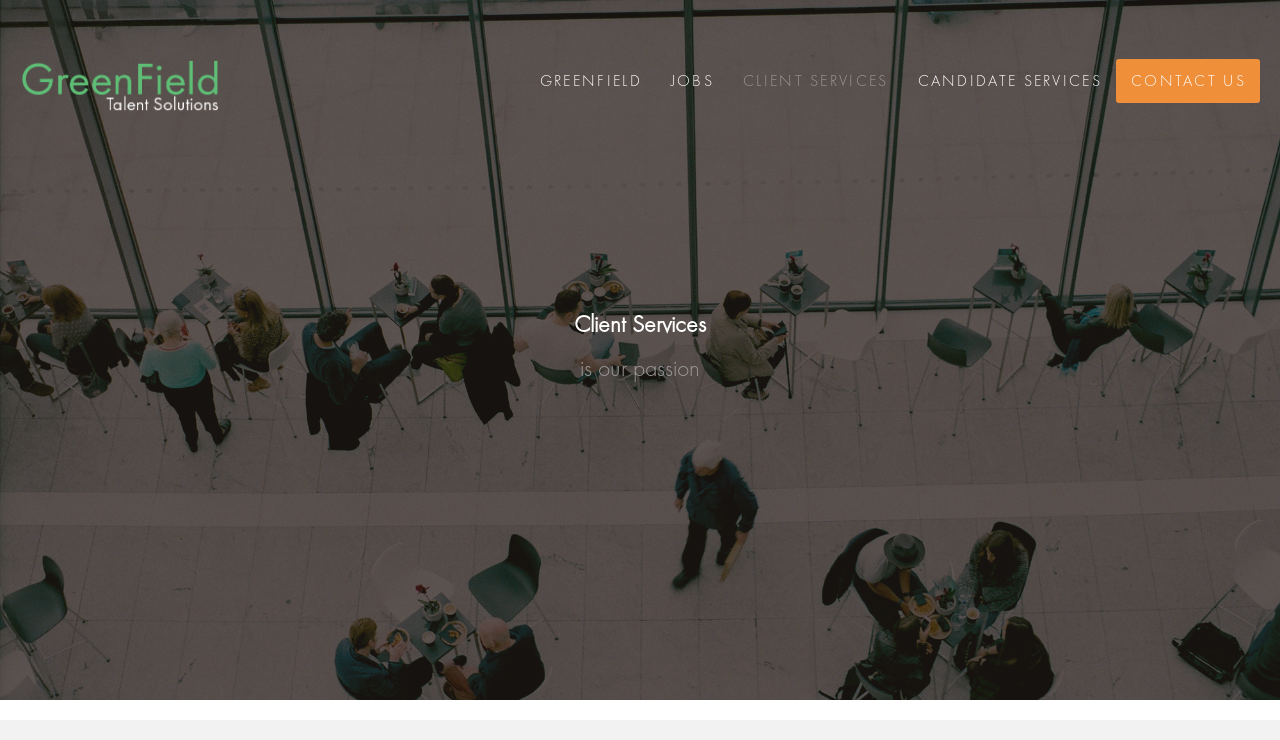

--- FILE ---
content_type: text/html; charset=UTF-8
request_url: https://greenfieldtalent.com/client-services/
body_size: 8310
content:
<!DOCTYPE html>
<html lang="en">
<head>
<meta charset="UTF-8" />
<meta name='viewport' content='width=device-width, initial-scale=1.0' />
<meta http-equiv='X-UA-Compatible' content='IE=edge' />
<link rel="profile" href="https://gmpg.org/xfn/11" />
<title>Client Services &#8211; Greenfield Talent Solutions</title>
<meta name='robots' content='max-image-preview:large' />
<link rel="alternate" type="application/rss+xml" title="Greenfield Talent Solutions &raquo; Feed" href="https://greenfieldtalent.com/feed/" />
<link rel="alternate" type="application/rss+xml" title="Greenfield Talent Solutions &raquo; Comments Feed" href="https://greenfieldtalent.com/comments/feed/" />
<link rel="alternate" title="oEmbed (JSON)" type="application/json+oembed" href="https://greenfieldtalent.com/wp-json/oembed/1.0/embed?url=https%3A%2F%2Fgreenfieldtalent.com%2Fclient-services%2F" />
<link rel="alternate" title="oEmbed (XML)" type="text/xml+oembed" href="https://greenfieldtalent.com/wp-json/oembed/1.0/embed?url=https%3A%2F%2Fgreenfieldtalent.com%2Fclient-services%2F&#038;format=xml" />
<link rel="preload" href="https://greenfieldtalent.com/wp-content/plugins/bb-plugin/fonts/fontawesome/5.15.4/webfonts/fa-solid-900.woff2" as="font" type="font/woff2" crossorigin="anonymous">
<style id='wp-img-auto-sizes-contain-inline-css'>
img:is([sizes=auto i],[sizes^="auto," i]){contain-intrinsic-size:3000px 1500px}
/*# sourceURL=wp-img-auto-sizes-contain-inline-css */
</style>
<style id='cf-frontend-style-inline-css'>
@font-face {
	font-family: 'FuturaPTLight';
	font-weight: 100;
	font-display: auto;
	src: url('https://greenfieldtalent.com/wp-content/uploads/2021/06/FuturaPTLight.otf') format('OpenType');
}
@font-face {
	font-family: 'FuturaPTLight';
	font-weight: 100;
	font-display: auto;
	src: url('https://greenfieldtalent.com/wp-content/uploads/2021/06/FuturaPTLight.otf') format('OpenType');
}
@font-face {
	font-family: 'FuturaPTCondMedium';
	font-weight: 100;
	font-display: auto;
	src: url('https://greenfieldtalent.com/wp-content/uploads/2021/06/FuturaPTCondMedium.otf') format('OpenType');
}
@font-face {
	font-family: 'FuturaPTCondMedium';
	font-weight: 100;
	font-display: auto;
	src: url('https://greenfieldtalent.com/wp-content/uploads/2021/06/FuturaPTCondMedium.otf') format('OpenType');
}
@font-face {
	font-family: 'futura-pt bold';
	font-weight: 100;
	font-display: auto;
	src: url('https://greenfieldtalent.com/wp-content/uploads/2021/06/FuturaPTBold.otf') format('OpenType');
}
@font-face {
	font-family: 'futura-pt bold';
	font-weight: 100;
	font-display: auto;
	src: url('https://greenfieldtalent.com/wp-content/uploads/2021/06/FuturaPTBold.otf') format('OpenType');
}
@font-face {
	font-family: 'Futura-pt';
	font-weight: 100;
	font-display: auto;
	src: url('https://greenfieldtalent.com/wp-content/uploads/2021/06/FuturaPTMedium.otf') format('OpenType');
}
@font-face {
	font-family: 'Futura-pt';
	font-weight: 100;
	font-display: auto;
	src: url('https://greenfieldtalent.com/wp-content/uploads/2021/06/FuturaPTMedium.otf') format('OpenType');
}
@font-face {
	font-family: 'Europa';
	font-weight: 100;
	font-display: auto;
	src: url('https://greenfieldtalent.com/wp-content/uploads/2021/06/Europa-Regular.ttf') format('truetype');
}
@font-face {
	font-family: 'Europa';
	font-weight: 100;
	font-display: auto;
	src: url('https://greenfieldtalent.com/wp-content/uploads/2021/06/Europa-Regular.ttf') format('truetype');
}
/*# sourceURL=cf-frontend-style-inline-css */
</style>
<style id='wp-emoji-styles-inline-css'>

	img.wp-smiley, img.emoji {
		display: inline !important;
		border: none !important;
		box-shadow: none !important;
		height: 1em !important;
		width: 1em !important;
		margin: 0 0.07em !important;
		vertical-align: -0.1em !important;
		background: none !important;
		padding: 0 !important;
	}
/*# sourceURL=wp-emoji-styles-inline-css */
</style>
<link rel='stylesheet' id='wp-block-library-css' href='https://greenfieldtalent.com/wp-includes/css/dist/block-library/style.min.css?ver=6.9' media='all' />
<style id='global-styles-inline-css'>
:root{--wp--preset--aspect-ratio--square: 1;--wp--preset--aspect-ratio--4-3: 4/3;--wp--preset--aspect-ratio--3-4: 3/4;--wp--preset--aspect-ratio--3-2: 3/2;--wp--preset--aspect-ratio--2-3: 2/3;--wp--preset--aspect-ratio--16-9: 16/9;--wp--preset--aspect-ratio--9-16: 9/16;--wp--preset--color--black: #000000;--wp--preset--color--cyan-bluish-gray: #abb8c3;--wp--preset--color--white: #ffffff;--wp--preset--color--pale-pink: #f78da7;--wp--preset--color--vivid-red: #cf2e2e;--wp--preset--color--luminous-vivid-orange: #ff6900;--wp--preset--color--luminous-vivid-amber: #fcb900;--wp--preset--color--light-green-cyan: #7bdcb5;--wp--preset--color--vivid-green-cyan: #00d084;--wp--preset--color--pale-cyan-blue: #8ed1fc;--wp--preset--color--vivid-cyan-blue: #0693e3;--wp--preset--color--vivid-purple: #9b51e0;--wp--preset--color--fl-heading-text: #000000;--wp--preset--color--fl-body-bg: #f2f2f2;--wp--preset--color--fl-body-text: #000000;--wp--preset--color--fl-accent: #2b7bb9;--wp--preset--color--fl-accent-hover: #2b7bb9;--wp--preset--color--fl-topbar-bg: #ffffff;--wp--preset--color--fl-topbar-text: #000000;--wp--preset--color--fl-topbar-link: #428bca;--wp--preset--color--fl-topbar-hover: #428bca;--wp--preset--color--fl-header-bg: #ffffff;--wp--preset--color--fl-header-text: #9c9999;--wp--preset--color--fl-header-link: #9c9999;--wp--preset--color--fl-header-hover: #9c9999;--wp--preset--color--fl-nav-bg: #ffffff;--wp--preset--color--fl-nav-link: #428bca;--wp--preset--color--fl-nav-hover: #428bca;--wp--preset--color--fl-content-bg: #ffffff;--wp--preset--color--fl-footer-widgets-bg: #201a16;--wp--preset--color--fl-footer-widgets-text: #ffffff;--wp--preset--color--fl-footer-widgets-link: #ffffff;--wp--preset--color--fl-footer-widgets-hover: #ffffff;--wp--preset--color--fl-footer-bg: #201a16;--wp--preset--color--fl-footer-text: #ffffff;--wp--preset--color--fl-footer-hover: #ffffff;--wp--preset--gradient--vivid-cyan-blue-to-vivid-purple: linear-gradient(135deg,rgb(6,147,227) 0%,rgb(155,81,224) 100%);--wp--preset--gradient--light-green-cyan-to-vivid-green-cyan: linear-gradient(135deg,rgb(122,220,180) 0%,rgb(0,208,130) 100%);--wp--preset--gradient--luminous-vivid-amber-to-luminous-vivid-orange: linear-gradient(135deg,rgb(252,185,0) 0%,rgb(255,105,0) 100%);--wp--preset--gradient--luminous-vivid-orange-to-vivid-red: linear-gradient(135deg,rgb(255,105,0) 0%,rgb(207,46,46) 100%);--wp--preset--gradient--very-light-gray-to-cyan-bluish-gray: linear-gradient(135deg,rgb(238,238,238) 0%,rgb(169,184,195) 100%);--wp--preset--gradient--cool-to-warm-spectrum: linear-gradient(135deg,rgb(74,234,220) 0%,rgb(151,120,209) 20%,rgb(207,42,186) 40%,rgb(238,44,130) 60%,rgb(251,105,98) 80%,rgb(254,248,76) 100%);--wp--preset--gradient--blush-light-purple: linear-gradient(135deg,rgb(255,206,236) 0%,rgb(152,150,240) 100%);--wp--preset--gradient--blush-bordeaux: linear-gradient(135deg,rgb(254,205,165) 0%,rgb(254,45,45) 50%,rgb(107,0,62) 100%);--wp--preset--gradient--luminous-dusk: linear-gradient(135deg,rgb(255,203,112) 0%,rgb(199,81,192) 50%,rgb(65,88,208) 100%);--wp--preset--gradient--pale-ocean: linear-gradient(135deg,rgb(255,245,203) 0%,rgb(182,227,212) 50%,rgb(51,167,181) 100%);--wp--preset--gradient--electric-grass: linear-gradient(135deg,rgb(202,248,128) 0%,rgb(113,206,126) 100%);--wp--preset--gradient--midnight: linear-gradient(135deg,rgb(2,3,129) 0%,rgb(40,116,252) 100%);--wp--preset--font-size--small: 13px;--wp--preset--font-size--medium: 20px;--wp--preset--font-size--large: 36px;--wp--preset--font-size--x-large: 42px;--wp--preset--spacing--20: 0.44rem;--wp--preset--spacing--30: 0.67rem;--wp--preset--spacing--40: 1rem;--wp--preset--spacing--50: 1.5rem;--wp--preset--spacing--60: 2.25rem;--wp--preset--spacing--70: 3.38rem;--wp--preset--spacing--80: 5.06rem;--wp--preset--shadow--natural: 6px 6px 9px rgba(0, 0, 0, 0.2);--wp--preset--shadow--deep: 12px 12px 50px rgba(0, 0, 0, 0.4);--wp--preset--shadow--sharp: 6px 6px 0px rgba(0, 0, 0, 0.2);--wp--preset--shadow--outlined: 6px 6px 0px -3px rgb(255, 255, 255), 6px 6px rgb(0, 0, 0);--wp--preset--shadow--crisp: 6px 6px 0px rgb(0, 0, 0);}:where(.is-layout-flex){gap: 0.5em;}:where(.is-layout-grid){gap: 0.5em;}body .is-layout-flex{display: flex;}.is-layout-flex{flex-wrap: wrap;align-items: center;}.is-layout-flex > :is(*, div){margin: 0;}body .is-layout-grid{display: grid;}.is-layout-grid > :is(*, div){margin: 0;}:where(.wp-block-columns.is-layout-flex){gap: 2em;}:where(.wp-block-columns.is-layout-grid){gap: 2em;}:where(.wp-block-post-template.is-layout-flex){gap: 1.25em;}:where(.wp-block-post-template.is-layout-grid){gap: 1.25em;}.has-black-color{color: var(--wp--preset--color--black) !important;}.has-cyan-bluish-gray-color{color: var(--wp--preset--color--cyan-bluish-gray) !important;}.has-white-color{color: var(--wp--preset--color--white) !important;}.has-pale-pink-color{color: var(--wp--preset--color--pale-pink) !important;}.has-vivid-red-color{color: var(--wp--preset--color--vivid-red) !important;}.has-luminous-vivid-orange-color{color: var(--wp--preset--color--luminous-vivid-orange) !important;}.has-luminous-vivid-amber-color{color: var(--wp--preset--color--luminous-vivid-amber) !important;}.has-light-green-cyan-color{color: var(--wp--preset--color--light-green-cyan) !important;}.has-vivid-green-cyan-color{color: var(--wp--preset--color--vivid-green-cyan) !important;}.has-pale-cyan-blue-color{color: var(--wp--preset--color--pale-cyan-blue) !important;}.has-vivid-cyan-blue-color{color: var(--wp--preset--color--vivid-cyan-blue) !important;}.has-vivid-purple-color{color: var(--wp--preset--color--vivid-purple) !important;}.has-black-background-color{background-color: var(--wp--preset--color--black) !important;}.has-cyan-bluish-gray-background-color{background-color: var(--wp--preset--color--cyan-bluish-gray) !important;}.has-white-background-color{background-color: var(--wp--preset--color--white) !important;}.has-pale-pink-background-color{background-color: var(--wp--preset--color--pale-pink) !important;}.has-vivid-red-background-color{background-color: var(--wp--preset--color--vivid-red) !important;}.has-luminous-vivid-orange-background-color{background-color: var(--wp--preset--color--luminous-vivid-orange) !important;}.has-luminous-vivid-amber-background-color{background-color: var(--wp--preset--color--luminous-vivid-amber) !important;}.has-light-green-cyan-background-color{background-color: var(--wp--preset--color--light-green-cyan) !important;}.has-vivid-green-cyan-background-color{background-color: var(--wp--preset--color--vivid-green-cyan) !important;}.has-pale-cyan-blue-background-color{background-color: var(--wp--preset--color--pale-cyan-blue) !important;}.has-vivid-cyan-blue-background-color{background-color: var(--wp--preset--color--vivid-cyan-blue) !important;}.has-vivid-purple-background-color{background-color: var(--wp--preset--color--vivid-purple) !important;}.has-black-border-color{border-color: var(--wp--preset--color--black) !important;}.has-cyan-bluish-gray-border-color{border-color: var(--wp--preset--color--cyan-bluish-gray) !important;}.has-white-border-color{border-color: var(--wp--preset--color--white) !important;}.has-pale-pink-border-color{border-color: var(--wp--preset--color--pale-pink) !important;}.has-vivid-red-border-color{border-color: var(--wp--preset--color--vivid-red) !important;}.has-luminous-vivid-orange-border-color{border-color: var(--wp--preset--color--luminous-vivid-orange) !important;}.has-luminous-vivid-amber-border-color{border-color: var(--wp--preset--color--luminous-vivid-amber) !important;}.has-light-green-cyan-border-color{border-color: var(--wp--preset--color--light-green-cyan) !important;}.has-vivid-green-cyan-border-color{border-color: var(--wp--preset--color--vivid-green-cyan) !important;}.has-pale-cyan-blue-border-color{border-color: var(--wp--preset--color--pale-cyan-blue) !important;}.has-vivid-cyan-blue-border-color{border-color: var(--wp--preset--color--vivid-cyan-blue) !important;}.has-vivid-purple-border-color{border-color: var(--wp--preset--color--vivid-purple) !important;}.has-vivid-cyan-blue-to-vivid-purple-gradient-background{background: var(--wp--preset--gradient--vivid-cyan-blue-to-vivid-purple) !important;}.has-light-green-cyan-to-vivid-green-cyan-gradient-background{background: var(--wp--preset--gradient--light-green-cyan-to-vivid-green-cyan) !important;}.has-luminous-vivid-amber-to-luminous-vivid-orange-gradient-background{background: var(--wp--preset--gradient--luminous-vivid-amber-to-luminous-vivid-orange) !important;}.has-luminous-vivid-orange-to-vivid-red-gradient-background{background: var(--wp--preset--gradient--luminous-vivid-orange-to-vivid-red) !important;}.has-very-light-gray-to-cyan-bluish-gray-gradient-background{background: var(--wp--preset--gradient--very-light-gray-to-cyan-bluish-gray) !important;}.has-cool-to-warm-spectrum-gradient-background{background: var(--wp--preset--gradient--cool-to-warm-spectrum) !important;}.has-blush-light-purple-gradient-background{background: var(--wp--preset--gradient--blush-light-purple) !important;}.has-blush-bordeaux-gradient-background{background: var(--wp--preset--gradient--blush-bordeaux) !important;}.has-luminous-dusk-gradient-background{background: var(--wp--preset--gradient--luminous-dusk) !important;}.has-pale-ocean-gradient-background{background: var(--wp--preset--gradient--pale-ocean) !important;}.has-electric-grass-gradient-background{background: var(--wp--preset--gradient--electric-grass) !important;}.has-midnight-gradient-background{background: var(--wp--preset--gradient--midnight) !important;}.has-small-font-size{font-size: var(--wp--preset--font-size--small) !important;}.has-medium-font-size{font-size: var(--wp--preset--font-size--medium) !important;}.has-large-font-size{font-size: var(--wp--preset--font-size--large) !important;}.has-x-large-font-size{font-size: var(--wp--preset--font-size--x-large) !important;}
/*# sourceURL=global-styles-inline-css */
</style>

<style id='classic-theme-styles-inline-css'>
/*! This file is auto-generated */
.wp-block-button__link{color:#fff;background-color:#32373c;border-radius:9999px;box-shadow:none;text-decoration:none;padding:calc(.667em + 2px) calc(1.333em + 2px);font-size:1.125em}.wp-block-file__button{background:#32373c;color:#fff;text-decoration:none}
/*# sourceURL=/wp-includes/css/classic-themes.min.css */
</style>
<link rel='stylesheet' id='font-awesome-5-css' href='https://greenfieldtalent.com/wp-content/plugins/bb-plugin/fonts/fontawesome/5.15.4/css/all.min.css?ver=2.9.4.2' media='all' />
<link rel='stylesheet' id='fl-builder-layout-21-css' href='https://greenfieldtalent.com/wp-content/uploads/bb-plugin/cache/21-layout.css?ver=2a916247dfc300e78801505f5e9aba0c' media='all' />
<link rel='stylesheet' id='wp-job-manager-job-listings-css' href='https://greenfieldtalent.com/wp-content/plugins/wp-job-manager/assets/dist/css/job-listings.css?ver=598383a28ac5f9f156e4' media='all' />
<link rel='stylesheet' id='jquery-magnificpopup-css' href='https://greenfieldtalent.com/wp-content/plugins/bb-plugin/css/jquery.magnificpopup.min.css?ver=2.9.4.2' media='all' />
<link rel='stylesheet' id='bootstrap-css' href='https://greenfieldtalent.com/wp-content/themes/bb-theme/css/bootstrap.min.css?ver=1.7.19.1' media='all' />
<link rel='stylesheet' id='fl-automator-skin-css' href='https://greenfieldtalent.com/wp-content/uploads/bb-theme/skin-693c03c8edadc.css?ver=1.7.19.1' media='all' />
<link rel='stylesheet' id='fl-child-theme-css' href='https://greenfieldtalent.com/wp-content/themes/bb-theme-child/style.css?ver=6.9' media='all' />
<link rel='stylesheet' id='pp-animate-css' href='https://greenfieldtalent.com/wp-content/plugins/bbpowerpack/assets/css/animate.min.css?ver=3.5.1' media='all' />
<script src="https://greenfieldtalent.com/wp-includes/js/jquery/jquery.min.js?ver=3.7.1" id="jquery-core-js"></script>
<script src="https://greenfieldtalent.com/wp-includes/js/jquery/jquery-migrate.min.js?ver=3.4.1" id="jquery-migrate-js"></script>
<link rel="https://api.w.org/" href="https://greenfieldtalent.com/wp-json/" /><link rel="alternate" title="JSON" type="application/json" href="https://greenfieldtalent.com/wp-json/wp/v2/pages/21" /><link rel="EditURI" type="application/rsd+xml" title="RSD" href="https://greenfieldtalent.com/xmlrpc.php?rsd" />
<meta name="generator" content="WordPress 6.9" />
<link rel="canonical" href="https://greenfieldtalent.com/client-services/" />
<link rel='shortlink' href='https://greenfieldtalent.com/?p=21' />
		<script>
			var bb_powerpack = {
				version: '2.40.10',
				getAjaxUrl: function() { return atob( 'aHR0cHM6Ly9ncmVlbmZpZWxkdGFsZW50LmNvbS93cC1hZG1pbi9hZG1pbi1hamF4LnBocA==' ); },
				callback: function() {},
				mapMarkerData: {},
				post_id: '21',
				search_term: '',
				current_page: 'https://greenfieldtalent.com/client-services/',
				conditionals: {
					is_front_page: false,
					is_home: false,
					is_archive: false,
					current_post_type: '',
					is_tax: false,
										is_author: false,
					current_author: false,
					is_search: false,
									}
			};
		</script>
		<style>.recentcomments a{display:inline !important;padding:0 !important;margin:0 !important;}</style><link rel="icon" href="https://greenfieldtalent.com/wp-content/uploads/2021/06/cropped-favicon-32x32.png" sizes="32x32" />
<link rel="icon" href="https://greenfieldtalent.com/wp-content/uploads/2021/06/cropped-favicon-192x192.png" sizes="192x192" />
<link rel="apple-touch-icon" href="https://greenfieldtalent.com/wp-content/uploads/2021/06/cropped-favicon-180x180.png" />
<meta name="msapplication-TileImage" content="https://greenfieldtalent.com/wp-content/uploads/2021/06/cropped-favicon-270x270.png" />
		<style id="wp-custom-css">
			.fl-page-header-wrap{
	background-color: rgba(33,27,23,.91) !important;
}

#menu-item-27{
	background-color: #ef8f39;
	border-radius: 3px;
}

#menu-item-27:hover{
background-color: rgba(239,143,57,.8);
	color:#fff !important;
}

#menu-item-27 a{
	color:#fff !important;
}		</style>
		</head>
<body data-rsssl=1 class="wp-singular page-template-default page page-id-21 wp-theme-bb-theme wp-child-theme-bb-theme-child fl-builder fl-builder-2-9-4-2 fl-theme-1-7-19-1 fl-no-js fl-framework-bootstrap fl-preset-default fl-full-width fl-scroll-to-top fl-search-active beaver-builder-child-theme" itemscope="itemscope" itemtype="https://schema.org/WebPage">
<a aria-label="Skip to content" class="fl-screen-reader-text" href="#fl-main-content">Skip to content</a><div class="fl-page">
	<header class="fl-page-header fl-page-header-fixed fl-page-nav-right fl-page-nav-toggle-button fl-page-nav-toggle-visible-mobile"  role="banner">
	<div class="fl-page-header-wrap">
		<div class="fl-page-header-container container">
			<div class="fl-page-header-row row">
				<div class="col-sm-12 col-md-3 fl-page-logo-wrap">
					<div class="fl-page-header-logo">
						<a href="https://greenfieldtalent.com/"><img loading="false" data-no-lazy="1" class="fl-logo-img" itemscope itemtype="https://schema.org/ImageObject" src="https://greenfieldtalent.com/wp-content/uploads/2021/06/logo_for_web_futura_pt.png" data-retina="https://greenfieldtalent.com/wp-content/uploads/2021/06/logo_for_web_futura_pt.png" title="" alt="Greenfield Talent Solutions" /><meta itemprop="name" content="Greenfield Talent Solutions" /></a>
					</div>
				</div>
				<div class="col-sm-12 col-md-9 fl-page-fixed-nav-wrap">
					<div class="fl-page-nav-wrap">
						<nav class="fl-page-nav fl-nav navbar navbar-default navbar-expand-md" aria-label="Header Menu" role="navigation">
							<button type="button" class="navbar-toggle navbar-toggler" data-toggle="collapse" data-target=".fl-page-nav-collapse">
								<span>Menu</span>
							</button>
							<div class="fl-page-nav-collapse collapse navbar-collapse">
								<ul id="menu-main-menu" class="nav navbar-nav navbar-right menu fl-theme-menu"><li id="menu-item-30" class="menu-item menu-item-type-post_type menu-item-object-page menu-item-home menu-item-30 nav-item"><a href="https://greenfieldtalent.com/" class="nav-link">Greenfield</a></li>
<li id="menu-item-114" class="menu-item menu-item-type-post_type menu-item-object-page menu-item-114 nav-item"><a href="https://greenfieldtalent.com/jobs/" class="nav-link">Jobs</a></li>
<li id="menu-item-29" class="menu-item menu-item-type-post_type menu-item-object-page current-menu-item page_item page-item-21 current_page_item menu-item-29 nav-item"><a href="https://greenfieldtalent.com/client-services/" aria-current="page" class="nav-link">Client Services</a></li>
<li id="menu-item-28" class="menu-item menu-item-type-post_type menu-item-object-page menu-item-28 nav-item"><a href="https://greenfieldtalent.com/candidate-services/" class="nav-link">Candidate Services</a></li>
<li id="menu-item-27" class="menu-item menu-item-type-post_type menu-item-object-page menu-item-27 nav-item"><a href="https://greenfieldtalent.com/contact-us/" class="nav-link">Contact Us</a></li>
</ul>							</div>
						</nav>
					</div>
				</div>
			</div>
		</div>
	</div>
</header><!-- .fl-page-header-fixed -->
	<div id="fl-main-content" class="fl-page-content" itemprop="mainContentOfPage" role="main">

		
<div class="fl-content-full container">
	<div class="row">
		<div class="fl-content col-md-12">
			<article class="fl-post post-21 page type-page status-publish hentry" id="fl-post-21" itemscope="itemscope" itemtype="https://schema.org/CreativeWork">

			<div class="fl-post-content clearfix" itemprop="text">
		<div class="fl-builder-content fl-builder-content-21 fl-builder-content-primary fl-builder-global-templates-locked" data-post-id="21"><div class="fl-row fl-row-full-width fl-row-bg-photo fl-node-60c72bd821e20 fl-row-custom-height fl-row-align-center fl-row-bg-overlay" data-node="60c72bd821e20">
	<div class="fl-row-content-wrap">
						<div class="fl-row-content fl-row-full-width fl-node-content">
		
<div class="fl-col-group fl-node-60c72bd821e2a" data-node="60c72bd821e2a">
			<div class="fl-col fl-node-60c72bd821e2b fl-col-bg-color fl-col-small" data-node="60c72bd821e2b">
	<div class="fl-col-content fl-node-content"><div class="fl-module fl-module-photo fl-node-60c72bd821e2d" data-node="60c72bd821e2d">
	<div class="fl-module-content fl-node-content">
		<div class="fl-photo fl-photo-align-left" itemscope itemtype="https://schema.org/ImageObject">
	<div class="fl-photo-content fl-photo-img-png">
				<a href="https://greenfieldtalent.com/" target="_self" itemprop="url">
				<img fetchpriority="high" decoding="async" width="411" height="122" class="fl-photo-img wp-image-31" src="https://greenfieldtalent.com/wp-content/uploads/2021/06/logo_for_web_futura_pt.png" alt="logo_for_web_futura_pt" itemprop="image" title="logo_for_web_futura_pt" srcset="https://greenfieldtalent.com/wp-content/uploads/2021/06/logo_for_web_futura_pt.png 411w, https://greenfieldtalent.com/wp-content/uploads/2021/06/logo_for_web_futura_pt-300x89.png 300w" sizes="(max-width: 411px) 100vw, 411px" />
				</a>
					</div>
	</div>
	</div>
</div>
</div>
</div>
			<div class="fl-col fl-node-60c72bd821e2c fl-col-bg-color" data-node="60c72bd821e2c">
	<div class="fl-col-content fl-node-content"><div class="fl-module fl-module-menu fl-node-60c72bd821e2e" data-node="60c72bd821e2e">
	<div class="fl-module-content fl-node-content">
		<div class="fl-menu fl-menu-responsive-toggle-mobile">
	<button class="fl-menu-mobile-toggle hamburger" aria-label="Menu"><span class="fl-menu-icon svg-container"><svg version="1.1" class="hamburger-menu" xmlns="http://www.w3.org/2000/svg" xmlns:xlink="http://www.w3.org/1999/xlink" viewBox="0 0 512 512">
<rect class="fl-hamburger-menu-top" width="512" height="102"/>
<rect class="fl-hamburger-menu-middle" y="205" width="512" height="102"/>
<rect class="fl-hamburger-menu-bottom" y="410" width="512" height="102"/>
</svg>
</span></button>	<div class="fl-clear"></div>
	<nav aria-label="Menu" itemscope="itemscope" itemtype="https://schema.org/SiteNavigationElement"><ul id="menu-main-menu-1" class="menu fl-menu-horizontal fl-toggle-plus"><li id="menu-item-30" class="menu-item menu-item-type-post_type menu-item-object-page menu-item-home"><a href="https://greenfieldtalent.com/">Greenfield</a></li><li id="menu-item-114" class="menu-item menu-item-type-post_type menu-item-object-page"><a href="https://greenfieldtalent.com/jobs/">Jobs</a></li><li id="menu-item-29" class="menu-item menu-item-type-post_type menu-item-object-page current-menu-item page_item page-item-21 current_page_item"><a href="https://greenfieldtalent.com/client-services/">Client Services</a></li><li id="menu-item-28" class="menu-item menu-item-type-post_type menu-item-object-page"><a href="https://greenfieldtalent.com/candidate-services/">Candidate Services</a></li><li id="menu-item-27" class="menu-item menu-item-type-post_type menu-item-object-page"><a href="https://greenfieldtalent.com/contact-us/">Contact Us</a></li></ul></nav></div>
	</div>
</div>
</div>
</div>
	</div>

<div class="fl-col-group fl-node-60c72bd821e23" data-node="60c72bd821e23">
			<div class="fl-col fl-node-60c72bd821e24 fl-col-bg-color" data-node="60c72bd821e24">
	<div class="fl-col-content fl-node-content"><div class="fl-module fl-module-rich-text fl-node-60c72bd821e30" data-node="60c72bd821e30">
	<div class="fl-module-content fl-node-content">
		<div class="fl-rich-text">
	<p style="text-align: center;"><strong id="yui_3_17_2_1_1623665607162_206" data-shrink-original-size="86">Client Services</strong></p>
</div>
	</div>
</div>
<div class="fl-module fl-module-rich-text fl-node-60c72bd821e2f" data-node="60c72bd821e2f">
	<div class="fl-module-content fl-node-content">
		<div class="fl-rich-text">
	<p id="yui_3_17_2_1_1623665607162_210" style="text-align: center;">is our passion</p>
</div>
	</div>
</div>
</div>
</div>
	</div>
		</div>
	</div>
</div>
<div class="fl-row fl-row-fixed-width fl-row-bg-none fl-node-60c72c900ef0d fl-row-default-height fl-row-align-center" data-node="60c72c900ef0d">
	<div class="fl-row-content-wrap">
						<div class="fl-row-content fl-row-fixed-width fl-node-content">
		
<div class="fl-col-group fl-node-60c72c901749c" data-node="60c72c901749c">
			<div class="fl-col fl-node-60c72c901757d fl-col-bg-color" data-node="60c72c901757d">
	<div class="fl-col-content fl-node-content"><div class="fl-module fl-module-rich-text fl-node-60c72bd821e32" data-node="60c72bd821e32">
	<div class="fl-module-content fl-node-content">
		<div class="fl-rich-text">
	<div id="yui_3_17_2_1_1623662294126_229" class="col sqs-col-8 span-8">
<div id="block-yui_3_17_2_1_1412381143917_19852" class="sqs-block html-block sqs-block-html" data-block-type="2">
<div id="yui_3_17_2_1_1623662294126_228" class="sqs-block-content">
<div id="yui_3_17_2_1_1623665607162_215" class="col sqs-col-8 span-8">
<div id="block-yui_3_17_2_16_1506066216172_13982" class="sqs-block html-block sqs-block-html" data-block-type="2">
<div id="yui_3_17_2_1_1623665607162_214" class="sqs-block-content">
<h1 class="text-align-center" style="text-align: center;">Client Services and Talent Solutions</h1>
<p class="text-align-center" style="text-align: center;">GreenField Talent Solutions enables organizations to move forward with great talent to deliver business value. As a trusted advisor, GreenField will provide stellar talent for a great opportunity.  From C-Suite placement and direct hires, consulting services, and staff augmentation. GreenField Talent Solutions will always optimize the right talent for the right business.</p>
<p class="text-align-center" style="text-align: center;">Our team and candidates are thought leaders and will immediately bring value to any organization.</p>
</div>
</div>
</div>
</div>
</div>
</div>
</div>
	</div>
</div>
</div>
</div>
	</div>
		</div>
	</div>
</div>
<div class="fl-row fl-row-fixed-width fl-row-bg-none fl-node-60c72d2ac5480 fl-row-default-height fl-row-align-center" data-node="60c72d2ac5480">
	<div class="fl-row-content-wrap">
						<div class="fl-row-content fl-row-fixed-width fl-node-content">
		
<div class="fl-col-group fl-node-60c72d2ac5550" data-node="60c72d2ac5550">
			<div class="fl-col fl-node-60c72d2ac5552 fl-col-bg-color fl-col-has-cols" data-node="60c72d2ac5552">
	<div class="fl-col-content fl-node-content">
<div class="fl-col-group fl-node-60c72d2ac5553 fl-col-group-nested" data-node="60c72d2ac5553">
			<div class="fl-col fl-node-60c72d2ac5554 fl-col-bg-color" data-node="60c72d2ac5554">
	<div class="fl-col-content fl-node-content"><div class="fl-module fl-module-rich-text fl-node-60c72d2ac5555" data-node="60c72d2ac5555">
	<div class="fl-module-content fl-node-content">
		<div class="fl-rich-text">
	<div id="block-yui_3_17_2_2_1506921242070_25117" class="sqs-block html-block sqs-block-html" data-block-type="2">
<div id="yui_3_17_2_1_1623662294126_269" class="sqs-block-content">
<div id="block-f37e735f53e3de2e08d1" class="sqs-block html-block sqs-block-html" data-block-type="2">
<div id="yui_3_17_2_1_1623665607162_222" class="sqs-block-content">
<p id="yui_3_17_2_1_1623665607162_221"><span style="font-size: 40px;">Direct Placement</span></p>
<p>GreenField will work with your organization to present qualified and pre-screened talent for your requirements.  From C-Suite to individual contributors, our network acquired through our years of experience, allows us to provide top talent.</p>
</div>
</div>
</div>
</div>
</div>
	</div>
</div>
</div>
</div>
			<div class="fl-col fl-node-60c72d2ac5556 fl-col-bg-color fl-col-small" data-node="60c72d2ac5556">
	<div class="fl-col-content fl-node-content"><div class="fl-module fl-module-photo fl-node-60c72d2ac5557" data-node="60c72d2ac5557">
	<div class="fl-module-content fl-node-content">
		<div class="fl-photo fl-photo-align-center" itemscope itemtype="https://schema.org/ImageObject">
	<div class="fl-photo-content fl-photo-img-jpg">
				<img loading="lazy" decoding="async" width="500" height="331" class="fl-photo-img wp-image-60" src="https://greenfieldtalent.com/wp-content/uploads/2021/06/colleagues_working.jpg" alt="colleagues_working" itemprop="image" title="colleagues_working" srcset="https://greenfieldtalent.com/wp-content/uploads/2021/06/colleagues_working.jpg 500w, https://greenfieldtalent.com/wp-content/uploads/2021/06/colleagues_working-300x199.jpg 300w" sizes="auto, (max-width: 500px) 100vw, 500px" />
					</div>
	</div>
	</div>
</div>
</div>
</div>
	</div>
</div>
</div>
	</div>
		</div>
	</div>
</div>
<div class="fl-row fl-row-fixed-width fl-row-bg-none fl-node-60c72cf56456f fl-row-default-height fl-row-align-center" data-node="60c72cf56456f">
	<div class="fl-row-content-wrap">
						<div class="fl-row-content fl-row-fixed-width fl-node-content">
		
<div class="fl-col-group fl-node-60c72cf564673" data-node="60c72cf564673">
			<div class="fl-col fl-node-60c72cf564675 fl-col-bg-color fl-col-has-cols" data-node="60c72cf564675">
	<div class="fl-col-content fl-node-content">
<div class="fl-col-group fl-node-60c72cf564676 fl-col-group-nested" data-node="60c72cf564676">
			<div class="fl-col fl-node-60c72cf564677 fl-col-bg-color fl-col-small" data-node="60c72cf564677">
	<div class="fl-col-content fl-node-content"><div class="fl-module fl-module-photo fl-node-60c72cf56467a" data-node="60c72cf56467a">
	<div class="fl-module-content fl-node-content">
		<div class="fl-photo fl-photo-align-center" itemscope itemtype="https://schema.org/ImageObject">
	<div class="fl-photo-content fl-photo-img-jpg">
				<img loading="lazy" decoding="async" width="500" height="333" class="fl-photo-img wp-image-61" src="https://greenfieldtalent.com/wp-content/uploads/2021/06/colleagues_at_desk.jpg" alt="colleagues_at_desk" itemprop="image" title="colleagues_at_desk" srcset="https://greenfieldtalent.com/wp-content/uploads/2021/06/colleagues_at_desk.jpg 500w, https://greenfieldtalent.com/wp-content/uploads/2021/06/colleagues_at_desk-300x200.jpg 300w" sizes="auto, (max-width: 500px) 100vw, 500px" />
					</div>
	</div>
	</div>
</div>
</div>
</div>
			<div class="fl-col fl-node-60c72cf564679 fl-col-bg-color" data-node="60c72cf564679">
	<div class="fl-col-content fl-node-content"><div class="fl-module fl-module-rich-text fl-node-60c72cf564678" data-node="60c72cf564678">
	<div class="fl-module-content fl-node-content">
		<div class="fl-rich-text">
	<div id="block-yui_3_17_2_2_1506921242070_25117" class="sqs-block html-block sqs-block-html" data-block-type="2">
<div id="yui_3_17_2_1_1623662294126_269" class="sqs-block-content">
<div id="block-f37e735f53e3de2e08d1" class="sqs-block html-block sqs-block-html" data-block-type="2">
<div id="yui_3_17_2_1_1623665607162_222" class="sqs-block-content">
<div id="block-yui_3_17_2_11_1505894293937_5460" class="sqs-block html-block sqs-block-html" data-block-type="2">
<div id="yui_3_17_2_1_1623665607162_228" class="sqs-block-content">
<p><span style="font-size: 40px;">Consulting Services</span></p>
<p>GreenField provides expert level personnel when executive, business, or technology challenges are introduced to your organization. We understand executive alignment challenges, marketing and media relation optimization, as well as information technology changes necessary to move your organization forward.</p>
</div>
</div>
</div>
</div>
</div>
</div>
</div>
	</div>
</div>
</div>
</div>
	</div>
</div>
</div>
	</div>
		</div>
	</div>
</div>
<div class="fl-row fl-row-fixed-width fl-row-bg-none fl-node-60c72bd821e25 fl-row-default-height fl-row-align-center" data-node="60c72bd821e25">
	<div class="fl-row-content-wrap">
						<div class="fl-row-content fl-row-fixed-width fl-node-content">
		
<div class="fl-col-group fl-node-60c72bd821e3e" data-node="60c72bd821e3e">
			<div class="fl-col fl-node-60c72bd821e3f fl-col-bg-color fl-col-has-cols" data-node="60c72bd821e3f">
	<div class="fl-col-content fl-node-content">
<div class="fl-col-group fl-node-60c72c2852142 fl-col-group-nested" data-node="60c72c2852142">
			<div class="fl-col fl-node-60c72c28521bb fl-col-bg-color" data-node="60c72c28521bb">
	<div class="fl-col-content fl-node-content"><div class="fl-module fl-module-rich-text fl-node-60c72bd821e40" data-node="60c72bd821e40">
	<div class="fl-module-content fl-node-content">
		<div class="fl-rich-text">
	<div id="block-yui_3_17_2_2_1506921242070_25117" class="sqs-block html-block sqs-block-html" data-block-type="2">
<div id="yui_3_17_2_1_1623662294126_269" class="sqs-block-content">
<div id="block-f37e735f53e3de2e08d1" class="sqs-block html-block sqs-block-html" data-block-type="2">
<div id="yui_3_17_2_1_1623665607162_222" class="sqs-block-content">
<div id="yui_3_17_2_1_1623665607162_233" class="col sqs-col-7 span-7">
<div id="block-yui_3_17_2_11_1505894293937_14154" class="sqs-block html-block sqs-block-html" data-block-type="2">
<div id="yui_3_17_2_1_1623665607162_232" class="sqs-block-content">
<p><span style="font-size: 40px;">Staff Augmentation</span></p>
<p>Staff Augmentation allows our clients to work with talent over a specified period of time to ensure the client realizes results for a specific engagement. All GreenField Talent submitted for a staff augmentation role will be pre-screened to ensure that employment at the client site exceeds expectations.  Client satisfaction is the ultimate goal.</p>
</div>
</div>
</div>
</div>
</div>
</div>
</div>
</div>
	</div>
</div>
</div>
</div>
			<div class="fl-col fl-node-60c72c28521be fl-col-bg-color fl-col-small" data-node="60c72c28521be">
	<div class="fl-col-content fl-node-content"><div class="fl-module fl-module-photo fl-node-60c72c79788fa" data-node="60c72c79788fa">
	<div class="fl-module-content fl-node-content">
		<div class="fl-photo fl-photo-align-center" itemscope itemtype="https://schema.org/ImageObject">
	<div class="fl-photo-content fl-photo-img-jpg">
				<img loading="lazy" decoding="async" width="500" height="333" class="fl-photo-img wp-image-62" src="https://greenfieldtalent.com/wp-content/uploads/2021/06/girl_morning.jpg" alt="girl_morning" itemprop="image" title="girl_morning" srcset="https://greenfieldtalent.com/wp-content/uploads/2021/06/girl_morning.jpg 500w, https://greenfieldtalent.com/wp-content/uploads/2021/06/girl_morning-300x200.jpg 300w" sizes="auto, (max-width: 500px) 100vw, 500px" />
					</div>
	</div>
	</div>
</div>
</div>
</div>
	</div>
</div>
</div>
	</div>
		</div>
	</div>
</div>
<div class="fl-row fl-row-full-width fl-row-bg-color fl-node-60c72bd821e52 fl-row-default-height fl-row-align-center" data-node="60c72bd821e52">
	<div class="fl-row-content-wrap">
						<div class="fl-row-content fl-row-full-width fl-node-content">
		
<div class="fl-col-group fl-node-60c72bd821e53" data-node="60c72bd821e53">
			<div class="fl-col fl-node-60c72bd821e54 fl-col-bg-color" data-node="60c72bd821e54">
	<div class="fl-col-content fl-node-content"><div class="fl-module fl-module-menu fl-node-60c72bd821e55" data-node="60c72bd821e55">
	<div class="fl-module-content fl-node-content">
		<div class="fl-menu fl-menu-responsive-toggle-mobile">
	<button class="fl-menu-mobile-toggle hamburger" aria-label="Menu"><span class="fl-menu-icon svg-container"><svg version="1.1" class="hamburger-menu" xmlns="http://www.w3.org/2000/svg" xmlns:xlink="http://www.w3.org/1999/xlink" viewBox="0 0 512 512">
<rect class="fl-hamburger-menu-top" width="512" height="102"/>
<rect class="fl-hamburger-menu-middle" y="205" width="512" height="102"/>
<rect class="fl-hamburger-menu-bottom" y="410" width="512" height="102"/>
</svg>
</span></button>	<div class="fl-clear"></div>
	<nav aria-label="Menu" itemscope="itemscope" itemtype="https://schema.org/SiteNavigationElement"><ul id="menu-footer" class="menu fl-menu-horizontal fl-toggle-none"><li id="menu-item-84" class="menu-item menu-item-type-post_type menu-item-object-page menu-item-home"><a href="https://greenfieldtalent.com/">Greenfield</a></li><li id="menu-item-83" class="menu-item menu-item-type-post_type menu-item-object-page current-menu-item page_item page-item-21 current_page_item"><a href="https://greenfieldtalent.com/client-services/">Client Services</a></li><li id="menu-item-82" class="menu-item menu-item-type-post_type menu-item-object-page"><a href="https://greenfieldtalent.com/candidate-services/">Candidate Services</a></li><li id="menu-item-81" class="menu-item menu-item-type-post_type menu-item-object-page"><a href="https://greenfieldtalent.com/contact-us/">Contact Us</a></li><li id="menu-item-113" class="menu-item menu-item-type-post_type menu-item-object-page"><a href="https://greenfieldtalent.com/jobs/">Jobs</a></li></ul></nav></div>
	</div>
</div>
<div class="fl-module fl-module-rich-text fl-node-60c72bd821e56" data-node="60c72bd821e56">
	<div class="fl-module-content fl-node-content">
		<div class="fl-rich-text">
	<div id="yui_3_17_2_1_1623662294126_302" class="col sqs-col-12 span-12">
<div id="block-bed2971c3ad022f26c18" class="sqs-block html-block sqs-block-html" data-block-type="2">
<div id="yui_3_17_2_1_1623662294126_301" class="sqs-block-content">
<p id="yui_3_17_2_1_1623662294126_300" class="text-align-center" style="text-align: center;">©2017 Greenfield Talent Solutions, All rights reserved.</p>
</div>
</div>
</div>
</div>
	</div>
</div>
</div>
</div>
	</div>
		</div>
	</div>
</div>
</div>	</div><!-- .fl-post-content -->
	
</article>

<!-- .fl-post -->
		</div>
	</div>
</div>


	</div><!-- .fl-page-content -->
		</div><!-- .fl-page -->
<script type="speculationrules">
{"prefetch":[{"source":"document","where":{"and":[{"href_matches":"/*"},{"not":{"href_matches":["/wp-*.php","/wp-admin/*","/wp-content/uploads/*","/wp-content/*","/wp-content/plugins/*","/wp-content/themes/bb-theme-child/*","/wp-content/themes/bb-theme/*","/*\\?(.+)"]}},{"not":{"selector_matches":"a[rel~=\"nofollow\"]"}},{"not":{"selector_matches":".no-prefetch, .no-prefetch a"}}]},"eagerness":"conservative"}]}
</script>
<a href="#" role="button" id="fl-to-top"><span class="sr-only">Scroll To Top</span><i class="fas fa-chevron-up" aria-hidden="true"></i></a><script src="https://greenfieldtalent.com/wp-content/uploads/bb-plugin/cache/21-layout.js?ver=985dbde5e131f13b872b681bf7363db4" id="fl-builder-layout-21-js"></script>
<script src="https://greenfieldtalent.com/wp-content/plugins/bb-plugin/js/jquery.ba-throttle-debounce.min.js?ver=2.9.4.2" id="jquery-throttle-js"></script>
<script src="https://greenfieldtalent.com/wp-content/plugins/bb-plugin/js/jquery.magnificpopup.min.js?ver=2.9.4.2" id="jquery-magnificpopup-js"></script>
<script src="https://greenfieldtalent.com/wp-content/themes/bb-theme/js/bootstrap.min.js?ver=1.7.19.1" id="bootstrap-js"></script>
<script id="fl-automator-js-extra">
var themeopts = {"medium_breakpoint":"992","mobile_breakpoint":"768","lightbox":"enabled","scrollTopPosition":"800"};
//# sourceURL=fl-automator-js-extra
</script>
<script src="https://greenfieldtalent.com/wp-content/themes/bb-theme/js/theme.min.js?ver=1.7.19.1" id="fl-automator-js"></script>
<script id="wp-emoji-settings" type="application/json">
{"baseUrl":"https://s.w.org/images/core/emoji/17.0.2/72x72/","ext":".png","svgUrl":"https://s.w.org/images/core/emoji/17.0.2/svg/","svgExt":".svg","source":{"concatemoji":"https://greenfieldtalent.com/wp-includes/js/wp-emoji-release.min.js?ver=6.9"}}
</script>
<script type="module">
/*! This file is auto-generated */
const a=JSON.parse(document.getElementById("wp-emoji-settings").textContent),o=(window._wpemojiSettings=a,"wpEmojiSettingsSupports"),s=["flag","emoji"];function i(e){try{var t={supportTests:e,timestamp:(new Date).valueOf()};sessionStorage.setItem(o,JSON.stringify(t))}catch(e){}}function c(e,t,n){e.clearRect(0,0,e.canvas.width,e.canvas.height),e.fillText(t,0,0);t=new Uint32Array(e.getImageData(0,0,e.canvas.width,e.canvas.height).data);e.clearRect(0,0,e.canvas.width,e.canvas.height),e.fillText(n,0,0);const a=new Uint32Array(e.getImageData(0,0,e.canvas.width,e.canvas.height).data);return t.every((e,t)=>e===a[t])}function p(e,t){e.clearRect(0,0,e.canvas.width,e.canvas.height),e.fillText(t,0,0);var n=e.getImageData(16,16,1,1);for(let e=0;e<n.data.length;e++)if(0!==n.data[e])return!1;return!0}function u(e,t,n,a){switch(t){case"flag":return n(e,"\ud83c\udff3\ufe0f\u200d\u26a7\ufe0f","\ud83c\udff3\ufe0f\u200b\u26a7\ufe0f")?!1:!n(e,"\ud83c\udde8\ud83c\uddf6","\ud83c\udde8\u200b\ud83c\uddf6")&&!n(e,"\ud83c\udff4\udb40\udc67\udb40\udc62\udb40\udc65\udb40\udc6e\udb40\udc67\udb40\udc7f","\ud83c\udff4\u200b\udb40\udc67\u200b\udb40\udc62\u200b\udb40\udc65\u200b\udb40\udc6e\u200b\udb40\udc67\u200b\udb40\udc7f");case"emoji":return!a(e,"\ud83e\u1fac8")}return!1}function f(e,t,n,a){let r;const o=(r="undefined"!=typeof WorkerGlobalScope&&self instanceof WorkerGlobalScope?new OffscreenCanvas(300,150):document.createElement("canvas")).getContext("2d",{willReadFrequently:!0}),s=(o.textBaseline="top",o.font="600 32px Arial",{});return e.forEach(e=>{s[e]=t(o,e,n,a)}),s}function r(e){var t=document.createElement("script");t.src=e,t.defer=!0,document.head.appendChild(t)}a.supports={everything:!0,everythingExceptFlag:!0},new Promise(t=>{let n=function(){try{var e=JSON.parse(sessionStorage.getItem(o));if("object"==typeof e&&"number"==typeof e.timestamp&&(new Date).valueOf()<e.timestamp+604800&&"object"==typeof e.supportTests)return e.supportTests}catch(e){}return null}();if(!n){if("undefined"!=typeof Worker&&"undefined"!=typeof OffscreenCanvas&&"undefined"!=typeof URL&&URL.createObjectURL&&"undefined"!=typeof Blob)try{var e="postMessage("+f.toString()+"("+[JSON.stringify(s),u.toString(),c.toString(),p.toString()].join(",")+"));",a=new Blob([e],{type:"text/javascript"});const r=new Worker(URL.createObjectURL(a),{name:"wpTestEmojiSupports"});return void(r.onmessage=e=>{i(n=e.data),r.terminate(),t(n)})}catch(e){}i(n=f(s,u,c,p))}t(n)}).then(e=>{for(const n in e)a.supports[n]=e[n],a.supports.everything=a.supports.everything&&a.supports[n],"flag"!==n&&(a.supports.everythingExceptFlag=a.supports.everythingExceptFlag&&a.supports[n]);var t;a.supports.everythingExceptFlag=a.supports.everythingExceptFlag&&!a.supports.flag,a.supports.everything||((t=a.source||{}).concatemoji?r(t.concatemoji):t.wpemoji&&t.twemoji&&(r(t.twemoji),r(t.wpemoji)))});
//# sourceURL=https://greenfieldtalent.com/wp-includes/js/wp-emoji-loader.min.js
</script>
</body>
</html>


--- FILE ---
content_type: text/css
request_url: https://greenfieldtalent.com/wp-content/uploads/bb-plugin/cache/21-layout.css?ver=2a916247dfc300e78801505f5e9aba0c
body_size: 5655
content:
.fl-builder-content *,.fl-builder-content *:before,.fl-builder-content *:after {-webkit-box-sizing: border-box;-moz-box-sizing: border-box;box-sizing: border-box;}.fl-row:before,.fl-row:after,.fl-row-content:before,.fl-row-content:after,.fl-col-group:before,.fl-col-group:after,.fl-col:before,.fl-col:after,.fl-module:not([data-accepts]):before,.fl-module:not([data-accepts]):after,.fl-module-content:before,.fl-module-content:after {display: table;content: " ";}.fl-row:after,.fl-row-content:after,.fl-col-group:after,.fl-col:after,.fl-module:not([data-accepts]):after,.fl-module-content:after {clear: both;}.fl-clear {clear: both;}.fl-row,.fl-row-content {margin-left: auto;margin-right: auto;min-width: 0;}.fl-row-content-wrap {position: relative;}.fl-builder-mobile .fl-row-bg-photo .fl-row-content-wrap {background-attachment: scroll;}.fl-row-bg-video,.fl-row-bg-video .fl-row-content,.fl-row-bg-embed,.fl-row-bg-embed .fl-row-content {position: relative;}.fl-row-bg-video .fl-bg-video,.fl-row-bg-embed .fl-bg-embed-code {bottom: 0;left: 0;overflow: hidden;position: absolute;right: 0;top: 0;}.fl-row-bg-video .fl-bg-video video,.fl-row-bg-embed .fl-bg-embed-code video {bottom: 0;left: 0px;max-width: none;position: absolute;right: 0;top: 0px;}.fl-row-bg-video .fl-bg-video video {min-width: 100%;min-height: 100%;width: auto;height: auto;}.fl-row-bg-video .fl-bg-video iframe,.fl-row-bg-embed .fl-bg-embed-code iframe {pointer-events: none;width: 100vw;height: 56.25vw; max-width: none;min-height: 100vh;min-width: 177.77vh; position: absolute;top: 50%;left: 50%;-ms-transform: translate(-50%, -50%); -webkit-transform: translate(-50%, -50%); transform: translate(-50%, -50%);}.fl-bg-video-fallback {background-position: 50% 50%;background-repeat: no-repeat;background-size: cover;bottom: 0px;left: 0px;position: absolute;right: 0px;top: 0px;}.fl-row-bg-slideshow,.fl-row-bg-slideshow .fl-row-content {position: relative;}.fl-row .fl-bg-slideshow {bottom: 0;left: 0;overflow: hidden;position: absolute;right: 0;top: 0;z-index: 0;}.fl-builder-edit .fl-row .fl-bg-slideshow * {bottom: 0;height: auto !important;left: 0;position: absolute !important;right: 0;top: 0;}.fl-row-bg-overlay .fl-row-content-wrap:after {border-radius: inherit;content: '';display: block;position: absolute;top: 0;right: 0;bottom: 0;left: 0;z-index: 0;}.fl-row-bg-overlay .fl-row-content {position: relative;z-index: 1;}.fl-row-default-height .fl-row-content-wrap,.fl-row-custom-height .fl-row-content-wrap {display: -webkit-box;display: -webkit-flex;display: -ms-flexbox;display: flex;min-height: 100vh;}.fl-row-overlap-top .fl-row-content-wrap {display: -webkit-inline-box;display: -webkit-inline-flex;display: -moz-inline-box;display: -ms-inline-flexbox;display: inline-flex;width: 100%;}.fl-row-default-height .fl-row-content-wrap,.fl-row-custom-height .fl-row-content-wrap {min-height: 0;}.fl-row-default-height .fl-row-content,.fl-row-full-height .fl-row-content,.fl-row-custom-height .fl-row-content {-webkit-box-flex: 1 1 auto; -moz-box-flex: 1 1 auto;-webkit-flex: 1 1 auto;-ms-flex: 1 1 auto;flex: 1 1 auto;}.fl-row-default-height .fl-row-full-width.fl-row-content,.fl-row-full-height .fl-row-full-width.fl-row-content,.fl-row-custom-height .fl-row-full-width.fl-row-content {max-width: 100%;width: 100%;}.fl-row-default-height.fl-row-align-center .fl-row-content-wrap,.fl-row-full-height.fl-row-align-center .fl-row-content-wrap,.fl-row-custom-height.fl-row-align-center .fl-row-content-wrap {-webkit-align-items: center;-webkit-box-align: center;-webkit-box-pack: center;-webkit-justify-content: center;-ms-flex-align: center;-ms-flex-pack: center;justify-content: center;align-items: center;}.fl-row-default-height.fl-row-align-bottom .fl-row-content-wrap,.fl-row-full-height.fl-row-align-bottom .fl-row-content-wrap,.fl-row-custom-height.fl-row-align-bottom .fl-row-content-wrap {-webkit-align-items: flex-end;-webkit-justify-content: flex-end;-webkit-box-align: end;-webkit-box-pack: end;-ms-flex-align: end;-ms-flex-pack: end;justify-content: flex-end;align-items: flex-end;}.fl-col-group-equal-height {display: flex;flex-wrap: wrap;width: 100%;}.fl-col-group-equal-height.fl-col-group-has-child-loading {flex-wrap: nowrap;}.fl-col-group-equal-height .fl-col,.fl-col-group-equal-height .fl-col-content {display: flex;flex: 1 1 auto;}.fl-col-group-equal-height .fl-col-content {flex-direction: column;flex-shrink: 1;min-width: 1px;max-width: 100%;width: 100%;}.fl-col-group-equal-height:before,.fl-col-group-equal-height .fl-col:before,.fl-col-group-equal-height .fl-col-content:before,.fl-col-group-equal-height:after,.fl-col-group-equal-height .fl-col:after,.fl-col-group-equal-height .fl-col-content:after{content: none;}.fl-col-group-nested.fl-col-group-equal-height.fl-col-group-align-top .fl-col-content,.fl-col-group-equal-height.fl-col-group-align-top .fl-col-content {justify-content: flex-start;}.fl-col-group-nested.fl-col-group-equal-height.fl-col-group-align-center .fl-col-content,.fl-col-group-equal-height.fl-col-group-align-center .fl-col-content {justify-content: center;}.fl-col-group-nested.fl-col-group-equal-height.fl-col-group-align-bottom .fl-col-content,.fl-col-group-equal-height.fl-col-group-align-bottom .fl-col-content {justify-content: flex-end;}.fl-col-group-equal-height.fl-col-group-align-center .fl-col-group {width: 100%;}.fl-col {float: left;min-height: 1px;}.fl-col-bg-overlay .fl-col-content {position: relative;}.fl-col-bg-overlay .fl-col-content:after {border-radius: inherit;content: '';display: block;position: absolute;top: 0;right: 0;bottom: 0;left: 0;z-index: 0;}.fl-col-bg-overlay .fl-module {position: relative;z-index: 2;}.single:not(.woocommerce).single-fl-builder-template .fl-content {width: 100%;}.fl-builder-layer {position: absolute;top:0;left:0;right: 0;bottom: 0;z-index: 0;pointer-events: none;overflow: hidden;}.fl-builder-shape-layer {z-index: 0;}.fl-builder-shape-layer.fl-builder-bottom-edge-layer {z-index: 1;}.fl-row-bg-overlay .fl-builder-shape-layer {z-index: 1;}.fl-row-bg-overlay .fl-builder-shape-layer.fl-builder-bottom-edge-layer {z-index: 2;}.fl-row-has-layers .fl-row-content {z-index: 1;}.fl-row-bg-overlay .fl-row-content {z-index: 2;}.fl-builder-layer > * {display: block;position: absolute;top:0;left:0;width: 100%;}.fl-builder-layer + .fl-row-content {position: relative;}.fl-builder-layer .fl-shape {fill: #aaa;stroke: none;stroke-width: 0;width:100%;}@supports (-webkit-touch-callout: inherit) {.fl-row.fl-row-bg-parallax .fl-row-content-wrap,.fl-row.fl-row-bg-fixed .fl-row-content-wrap {background-position: center !important;background-attachment: scroll !important;}}@supports (-webkit-touch-callout: none) {.fl-row.fl-row-bg-fixed .fl-row-content-wrap {background-position: center !important;background-attachment: scroll !important;}}.fl-clearfix:before,.fl-clearfix:after {display: table;content: " ";}.fl-clearfix:after {clear: both;}.sr-only {position: absolute;width: 1px;height: 1px;padding: 0;overflow: hidden;clip: rect(0,0,0,0);white-space: nowrap;border: 0;}.fl-builder-content a.fl-button,.fl-builder-content a.fl-button:visited {border-radius: 4px;-moz-border-radius: 4px;-webkit-border-radius: 4px;display: inline-block;font-size: 16px;font-weight: normal;line-height: 18px;padding: 12px 24px;text-decoration: none;text-shadow: none;}.fl-builder-content .fl-button:hover {text-decoration: none;}.fl-builder-content .fl-button:active {position: relative;top: 1px;}.fl-builder-content .fl-button-width-full .fl-button {display: block;text-align: center;}.fl-builder-content .fl-button-width-custom .fl-button {display: inline-block;text-align: center;max-width: 100%;}.fl-builder-content .fl-button-left {text-align: left;}.fl-builder-content .fl-button-center {text-align: center;}.fl-builder-content .fl-button-right {text-align: right;}.fl-builder-content .fl-button i {font-size: 1.3em;height: auto;margin-right:8px;vertical-align: middle;width: auto;}.fl-builder-content .fl-button i.fl-button-icon-after {margin-left: 8px;margin-right: 0;}.fl-builder-content .fl-button-has-icon .fl-button-text {vertical-align: middle;}.fl-icon-wrap {display: inline-block;}.fl-icon {display: table-cell;vertical-align: middle;}.fl-icon a {text-decoration: none;}.fl-icon i {float: right;height: auto;width: auto;}.fl-icon i:before {border: none !important;height: auto;width: auto;}.fl-icon-text {display: table-cell;text-align: left;padding-left: 15px;vertical-align: middle;}.fl-icon-text-empty {display: none;}.fl-icon-text *:last-child {margin: 0 !important;padding: 0 !important;}.fl-icon-text a {text-decoration: none;}.fl-icon-text span {display: block;}.fl-icon-text span.mce-edit-focus {min-width: 1px;}.fl-module img {max-width: 100%;}.fl-photo {line-height: 0;position: relative;}.fl-photo-align-left {text-align: left;}.fl-photo-align-center {text-align: center;}.fl-photo-align-right {text-align: right;}.fl-photo-content {display: inline-block;line-height: 0;position: relative;max-width: 100%;}.fl-photo-img-svg {width: 100%;}.fl-photo-content img {display: inline;height: auto;max-width: 100%;}.fl-photo-crop-circle img {-webkit-border-radius: 100%;-moz-border-radius: 100%;border-radius: 100%;}.fl-photo-caption {font-size: 13px;line-height: 18px;overflow: hidden;text-overflow: ellipsis;}.fl-photo-caption-below {padding-bottom: 20px;padding-top: 10px;}.fl-photo-caption-hover {background: rgba(0,0,0,0.7);bottom: 0;color: #fff;left: 0;opacity: 0;filter: alpha(opacity = 0);padding: 10px 15px;position: absolute;right: 0;-webkit-transition:opacity 0.3s ease-in;-moz-transition:opacity 0.3s ease-in;transition:opacity 0.3s ease-in;}.fl-photo-content:hover .fl-photo-caption-hover {opacity: 100;filter: alpha(opacity = 100);}.fl-builder-pagination,.fl-builder-pagination-load-more {padding: 40px 0;}.fl-builder-pagination ul.page-numbers {list-style: none;margin: 0;padding: 0;text-align: center;}.fl-builder-pagination li {display: inline-block;list-style: none;margin: 0;padding: 0;}.fl-builder-pagination li a.page-numbers,.fl-builder-pagination li span.page-numbers {border: 1px solid #e6e6e6;display: inline-block;padding: 5px 10px;margin: 0 0 5px;}.fl-builder-pagination li a.page-numbers:hover,.fl-builder-pagination li span.current {background: #f5f5f5;text-decoration: none;}.fl-slideshow,.fl-slideshow * {-webkit-box-sizing: content-box;-moz-box-sizing: content-box;box-sizing: content-box;}.fl-slideshow .fl-slideshow-image img {max-width: none !important;}.fl-slideshow-social {line-height: 0 !important;}.fl-slideshow-social * {margin: 0 !important;}.fl-builder-content .bx-wrapper .bx-viewport {background: transparent;border: none;box-shadow: none;-moz-box-shadow: none;-webkit-box-shadow: none;left: 0;}.mfp-wrap button.mfp-arrow,.mfp-wrap button.mfp-arrow:active,.mfp-wrap button.mfp-arrow:hover,.mfp-wrap button.mfp-arrow:focus {background: transparent !important;border: none !important;outline: none;position: absolute;top: 50%;box-shadow: none !important;-moz-box-shadow: none !important;-webkit-box-shadow: none !important;}.mfp-wrap .mfp-close,.mfp-wrap .mfp-close:active,.mfp-wrap .mfp-close:hover,.mfp-wrap .mfp-close:focus {background: transparent !important;border: none !important;outline: none;position: absolute;top: 0;box-shadow: none !important;-moz-box-shadow: none !important;-webkit-box-shadow: none !important;}.admin-bar .mfp-wrap .mfp-close,.admin-bar .mfp-wrap .mfp-close:active,.admin-bar .mfp-wrap .mfp-close:hover,.admin-bar .mfp-wrap .mfp-close:focus {top: 32px!important;}img.mfp-img {padding: 0;}.mfp-counter {display: none;}.mfp-wrap .mfp-preloader.fa {font-size: 30px;}.fl-form-field {margin-bottom: 15px;}.fl-form-field input.fl-form-error {border-color: #DD6420;}.fl-form-error-message {clear: both;color: #DD6420;display: none;padding-top: 8px;font-size: 12px;font-weight: lighter;}.fl-form-button-disabled {opacity: 0.5;}.fl-animation {opacity: 0;}body.fl-no-js .fl-animation {opacity: 1;}.fl-builder-preview .fl-animation,.fl-builder-edit .fl-animation,.fl-animated {opacity: 1;}.fl-animated {animation-fill-mode: both;-webkit-animation-fill-mode: both;}.fl-button.fl-button-icon-animation i {width: 0 !important;opacity: 0;-ms-filter: "alpha(opacity=0)";transition: all 0.2s ease-out;-webkit-transition: all 0.2s ease-out;}.fl-button.fl-button-icon-animation:hover i {opacity: 1! important;-ms-filter: "alpha(opacity=100)";}.fl-button.fl-button-icon-animation i.fl-button-icon-after {margin-left: 0px !important;}.fl-button.fl-button-icon-animation:hover i.fl-button-icon-after {margin-left: 10px !important;}.fl-button.fl-button-icon-animation i.fl-button-icon-before {margin-right: 0 !important;}.fl-button.fl-button-icon-animation:hover i.fl-button-icon-before {margin-right: 20px !important;margin-left: -10px;}@media (max-width: 1200px) {}@media (max-width: 992px) { .fl-col-group.fl-col-group-medium-reversed {display: -webkit-flex;display: flex;-webkit-flex-wrap: wrap-reverse;flex-wrap: wrap-reverse;flex-direction: row-reverse;} }@media (max-width: 768px) { .fl-row-content-wrap {background-attachment: scroll !important;}.fl-row-bg-parallax .fl-row-content-wrap {background-attachment: scroll !important;background-position: center center !important;}.fl-col-group.fl-col-group-equal-height {display: block;}.fl-col-group.fl-col-group-equal-height.fl-col-group-custom-width {display: -webkit-box;display: -webkit-flex;display: flex;}.fl-col-group.fl-col-group-responsive-reversed {display: -webkit-flex;display: flex;-webkit-flex-wrap: wrap-reverse;flex-wrap: wrap-reverse;flex-direction: row-reverse;}.fl-col-group.fl-col-group-responsive-reversed .fl-col:not(.fl-col-small-custom-width) {flex-basis: 100%;width: 100% !important;}.fl-col-group.fl-col-group-medium-reversed:not(.fl-col-group-responsive-reversed) {display: unset;display: unset;-webkit-flex-wrap: unset;flex-wrap: unset;flex-direction: unset;}.fl-col {clear: both;float: none;margin-left: auto;margin-right: auto;width: auto !important;}.fl-col-small:not(.fl-col-small-full-width) {max-width: 400px;}.fl-block-col-resize {display:none;}.fl-row[data-node] .fl-row-content-wrap {margin: 0;padding-left: 0;padding-right: 0;}.fl-row[data-node] .fl-bg-video,.fl-row[data-node] .fl-bg-slideshow {left: 0;right: 0;}.fl-col[data-node] .fl-col-content {margin: 0;padding-left: 0;padding-right: 0;} }@media (min-width: 1201px) {html .fl-visible-large:not(.fl-visible-desktop),html .fl-visible-medium:not(.fl-visible-desktop),html .fl-visible-mobile:not(.fl-visible-desktop) {display: none;}}@media (min-width: 993px) and (max-width: 1200px) {html .fl-visible-desktop:not(.fl-visible-large),html .fl-visible-medium:not(.fl-visible-large),html .fl-visible-mobile:not(.fl-visible-large) {display: none;}}@media (min-width: 769px) and (max-width: 992px) {html .fl-visible-desktop:not(.fl-visible-medium),html .fl-visible-large:not(.fl-visible-medium),html .fl-visible-mobile:not(.fl-visible-medium) {display: none;}}@media (max-width: 768px) {html .fl-visible-desktop:not(.fl-visible-mobile),html .fl-visible-large:not(.fl-visible-mobile),html .fl-visible-medium:not(.fl-visible-mobile) {display: none;}}.fl-col-content {display: flex;flex-direction: column;}.fl-row-fixed-width {max-width: 1100px;}.fl-row-content-wrap {margin-top: 0px;margin-right: 0px;margin-bottom: 0px;margin-left: 0px;padding-top: 20px;padding-right: 20px;padding-bottom: 20px;padding-left: 20px;}.fl-module-content, .fl-module:where(.fl-module:not(:has(> .fl-module-content))) {margin-top: 20px;margin-right: 20px;margin-bottom: 20px;margin-left: 20px;}.page .fl-post-header, .single-fl-builder-template .fl-post-header { display:none; }.fl-node-60c72bd821e20.fl-row-full-height > .fl-row-content-wrap,.fl-node-60c72bd821e20.fl-row-custom-height > .fl-row-content-wrap {display: -webkit-box;display: -webkit-flex;display: -ms-flexbox;display: flex;}.fl-node-60c72bd821e20.fl-row-full-height > .fl-row-content-wrap {min-height: 100vh;}.fl-node-60c72bd821e20.fl-row-custom-height > .fl-row-content-wrap {min-height: 0;}.fl-builder-edit .fl-node-60c72bd821e20.fl-row-full-height > .fl-row-content-wrap {min-height: calc( 100vh - 48px );}@media all and (width: 768px) and (height: 1024px) and (orientation:portrait){.fl-node-60c72bd821e20.fl-row-full-height > .fl-row-content-wrap {min-height: 1024px;}}@media all and (width: 1024px) and (height: 768px) and (orientation:landscape){.fl-node-60c72bd821e20.fl-row-full-height > .fl-row-content-wrap {min-height: 768px;}}@media screen and (aspect-ratio: 40/71) {.fl-node-60c72bd821e20.fl-row-full-height > .fl-row-content-wrap {min-height: 500px;}}.fl-node-60c72bd821e20 > .fl-row-content-wrap:after {background-color: rgba(32,26,22,.7);}.fl-node-60c72bd821e20 > .fl-row-content-wrap {background-image: url(https://greenfieldtalent.com/wp-content/uploads/2021/06/shops-meet-cafes.jpg);background-repeat: no-repeat;background-position: center center;background-attachment: scroll;background-size: cover;border-top-width: 1px;border-right-width: 0px;border-bottom-width: 1px;border-left-width: 0px;}.fl-node-60c72bd821e20.fl-row-custom-height > .fl-row-content-wrap {min-height: 700px;} .fl-node-60c72bd821e20 > .fl-row-content-wrap {padding-top:200px;padding-bottom:200px;}.fl-node-60c72c900ef0d > .fl-row-content-wrap {border-style: solid;border-width: 0;background-clip: border-box;border-color: #d8d8d8;border-bottom-width: 1px;}.fl-node-60c72d2ac5480 > .fl-row-content-wrap {border-style: solid;border-width: 0;background-clip: border-box;border-color: #b7b7b7;border-bottom-width: 1px;} .fl-node-60c72d2ac5480 > .fl-row-content-wrap {padding-top:100px;padding-bottom:100px;}.fl-node-60c72cf56456f > .fl-row-content-wrap {border-style: solid;border-width: 0;background-clip: border-box;border-color: #b7b7b7;border-bottom-width: 1px;} .fl-node-60c72cf56456f > .fl-row-content-wrap {padding-top:100px;padding-bottom:100px;}.fl-node-60c72bd821e25 > .fl-row-content-wrap {border-style: solid;border-width: 0;background-clip: border-box;border-color: #b7b7b7;border-bottom-width: 1px;} .fl-node-60c72bd821e25 > .fl-row-content-wrap {padding-top:100px;padding-bottom:100px;}.fl-node-60c72bd821e52 > .fl-row-content-wrap {background-color: #201a16;}.fl-node-60c72cf564677 {width: 37.75%;}.fl-node-60c72c901757d {width: 100%;}.fl-node-60c72cf564675 {width: 100%;}.fl-node-60c72d2ac5552 {width: 100%;}.fl-node-60c72d2ac5554 {width: 62%;}.fl-node-60c72c28521bb {width: 62%;}.fl-node-60c72bd821e54 {width: 100%;}.fl-node-60c72bd821e24 {width: 100%;}.fl-node-60c72bd821e2b {width: 16.18%;} .fl-node-60c72bd821e2b > .fl-col-content {margin-top:-250px;}.fl-node-60c72bd821e3f {width: 100%;}.fl-node-60c72cf564679 {width: 62.25%;}.fl-node-60c72bd821e2c {width: 83.82%;} .fl-node-60c72bd821e2c > .fl-col-content {margin-top:-250px;}.fl-node-60c72c28521be {width: 38%;}.fl-node-60c72d2ac5556 {width: 38%;}img.mfp-img {padding-bottom: 40px !important;}.fl-builder-edit .fl-fill-container img {transition: object-position .5s;}.fl-fill-container :is(.fl-module-content, .fl-photo, .fl-photo-content, img) {height: 100% !important;width: 100% !important;}@media (max-width: 768px) { .fl-photo-content,.fl-photo-img {max-width: 100%;} }.fl-node-60c72c79788fa, .fl-node-60c72c79788fa .fl-photo {text-align: center;}.fl-builder-content .fl-rich-text strong {font-weight: bold;}.fl-module.fl-rich-text p:last-child {margin-bottom: 0;}.fl-builder-edit .fl-module.fl-rich-text p:not(:has(~ *:not(.fl-block-overlay))) {margin-bottom: 0;}.fl-menu ul,.fl-menu li{list-style: none;margin: 0;padding: 0;}.fl-menu .menu:before,.fl-menu .menu:after{content: '';display: table;clear: both;}.fl-menu-horizontal {display: inline-flex;flex-wrap: wrap;align-items: center;}.fl-menu li{position: relative;}.fl-menu a{display: block;padding: 10px;text-decoration: none;}.fl-menu a:hover{text-decoration: none;}.fl-menu .sub-menu{min-width: 220px;}.fl-module[data-node] .fl-menu .fl-menu-expanded .sub-menu {background-color: transparent;-webkit-box-shadow: none;-ms-box-shadow: none;box-shadow: none;}.fl-menu .fl-has-submenu:focus,.fl-menu .fl-has-submenu .sub-menu:focus,.fl-menu .fl-has-submenu-container:focus {outline: 0;}.fl-menu .fl-has-submenu-container{ position: relative; }.fl-menu .fl-menu-accordion .fl-has-submenu > .sub-menu{display: none;}.fl-menu .fl-menu-accordion .fl-has-submenu.fl-active .hide-heading > .sub-menu {box-shadow: none;display: block !important;}.fl-menu .fl-menu-toggle{position: absolute;top: 0;right: 0;bottom: 0;height: 100%;cursor: pointer;}.fl-menu .fl-toggle-arrows .fl-menu-toggle:before,.fl-menu .fl-toggle-none .fl-menu-toggle:before{border-color: #333;}.fl-menu .fl-menu-expanded .fl-menu-toggle{display: none;}.fl-menu .fl-menu-mobile-toggle {position: relative;padding: 8px;background-color: transparent;border: none;color: #333;border-radius: 0;}.fl-menu .fl-menu-mobile-toggle:focus-visible {outline: 2px auto Highlight;outline: 2px auto -webkit-focus-ring-color;}.fl-menu .fl-menu-mobile-toggle.text{width: 100%;text-align: center;}.fl-menu .fl-menu-mobile-toggle.hamburger .fl-menu-mobile-toggle-label,.fl-menu .fl-menu-mobile-toggle.hamburger-label .fl-menu-mobile-toggle-label{display: inline-block;margin-left: 10px;vertical-align: middle;}.fl-menu .fl-menu-mobile-toggle.hamburger .svg-container,.fl-menu .fl-menu-mobile-toggle.hamburger-label .svg-container{display: inline-block;position: relative;width: 1.4em;height: 1.4em;vertical-align: middle;}.fl-menu .fl-menu-mobile-toggle.hamburger .hamburger-menu,.fl-menu .fl-menu-mobile-toggle.hamburger-label .hamburger-menu{position: absolute;top: 0;left: 0;right: 0;bottom: 0;}.fl-menu .fl-menu-mobile-toggle.hamburger .hamburger-menu rect,.fl-menu .fl-menu-mobile-toggle.hamburger-label .hamburger-menu rect{fill: currentColor;}li.mega-menu .hide-heading > a,li.mega-menu .hide-heading > .fl-has-submenu-container,li.mega-menu-disabled .hide-heading > a,li.mega-menu-disabled .hide-heading > .fl-has-submenu-container {display: none;}ul.fl-menu-horizontal li.mega-menu {position: static;}ul.fl-menu-horizontal li.mega-menu > ul.sub-menu {top: inherit !important;left: 0 !important;right: 0 !important;width: 100%;}ul.fl-menu-horizontal li.mega-menu.fl-has-submenu:hover > ul.sub-menu,ul.fl-menu-horizontal li.mega-menu.fl-has-submenu.focus > ul.sub-menu {display: flex !important;}ul.fl-menu-horizontal li.mega-menu > ul.sub-menu li {border-color: transparent;}ul.fl-menu-horizontal li.mega-menu > ul.sub-menu > li {width: 100%;}ul.fl-menu-horizontal li.mega-menu > ul.sub-menu > li > .fl-has-submenu-container a {font-weight: bold;}ul.fl-menu-horizontal li.mega-menu > ul.sub-menu > li > .fl-has-submenu-container a:hover {background: transparent;}ul.fl-menu-horizontal li.mega-menu > ul.sub-menu .fl-menu-toggle {display: none;}ul.fl-menu-horizontal li.mega-menu > ul.sub-menu ul.sub-menu {background: transparent;-webkit-box-shadow: none;-ms-box-shadow: none;box-shadow: none;display: block;min-width: 0;opacity: 1;padding: 0;position: static;visibility: visible;}:where(.fl-col-group-medium-reversed, .fl-col-group-responsive-reversed, .fl-col-group-equal-height.fl-col-group-custom-width) > .fl-menu-mobile-clone {flex: 1 1 100%;}.fl-menu-mobile-clone {clear: both;}.fl-menu-mobile-clone .fl-menu .menu {float: none !important;}.fl-menu-mobile-close {display: none;}.fl-menu-mobile-close,.fl-menu-mobile-close:hover,.fl-menu-mobile-close:focus {background: none;border: 0 none;color: inherit;font-size: 18px;padding: 10px 6px;}.fl-menu-mobile-close:focus-visible {outline: 2px auto Highlight;outline: 2px auto -webkit-focus-ring-color;}.fl-node-60c72bd821e55 .fl-menu .menu {}.fl-builder-content .fl-node-60c72bd821e55 .menu > li > a,.fl-builder-content .fl-node-60c72bd821e55 .menu > li > .fl-has-submenu-container > a,.fl-builder-content .fl-node-60c72bd821e55 .sub-menu > li > a,.fl-builder-content .fl-node-60c72bd821e55 .sub-menu > li > .fl-has-submenu-container > a{color: rgba(255,255,255,0.4);}.fl-node-60c72bd821e55 .fl-menu .fl-toggle-arrows .fl-menu-toggle:before,.fl-node-60c72bd821e55 .fl-menu .fl-toggle-none .fl-menu-toggle:before {border-color: rgba(255,255,255,0.4);}.fl-node-60c72bd821e55 .menu > li > a:hover,.fl-node-60c72bd821e55 .menu > li > a:focus,.fl-node-60c72bd821e55 .menu > li > .fl-has-submenu-container:hover > a,.fl-node-60c72bd821e55 .menu > li > .fl-has-submenu-container.focus > a,.fl-node-60c72bd821e55 .menu > li.current-menu-item > a,.fl-node-60c72bd821e55 .menu > li.current-menu-item > .fl-has-submenu-container > a,.fl-node-60c72bd821e55 .sub-menu > li > a:hover,.fl-node-60c72bd821e55 .sub-menu > li > a:focus,.fl-node-60c72bd821e55 .sub-menu > li > .fl-has-submenu-container:hover > a,.fl-node-60c72bd821e55 .sub-menu > li > .fl-has-submenu-container.focus > a,.fl-node-60c72bd821e55 .sub-menu > li.current-menu-item > a,.fl-node-60c72bd821e55 .sub-menu > li.current-menu-item > .fl-has-submenu-container > a{color: rgba(255,255,255,.4);}.fl-node-60c72bd821e55 .fl-menu .fl-toggle-arrows .fl-has-submenu-container:hover > .fl-menu-toggle:before,.fl-node-60c72bd821e55 .fl-menu .fl-toggle-arrows .fl-has-submenu-container.focus > .fl-menu-toggle:before,.fl-node-60c72bd821e55 .fl-menu .fl-toggle-arrows li.current-menu-item >.fl-has-submenu-container > .fl-menu-toggle:before,.fl-node-60c72bd821e55 .fl-menu .fl-toggle-none .fl-has-submenu-container:hover > .fl-menu-toggle:before,.fl-node-60c72bd821e55 .fl-menu .fl-toggle-none .fl-has-submenu-container.focus > .fl-menu-toggle:before,.fl-node-60c72bd821e55 .fl-menu .fl-toggle-none li.current-menu-item >.fl-has-submenu-container > .fl-menu-toggle:before{border-color: rgba(255,255,255,.4);}.fl-node-60c72bd821e55 .menu .fl-has-submenu .sub-menu{display: none;}.fl-node-60c72bd821e55 .fl-menu .sub-menu {background-color: #ffffff;-webkit-box-shadow: 0 1px 20px rgba(0,0,0,0.1);-ms-box-shadow: 0 1px 20px rgba(0,0,0,0.1);box-shadow: 0 1px 20px rgba(0,0,0,0.1);}.fl-node-60c72bd821e55 .fl-menu-horizontal.fl-toggle-arrows .fl-has-submenu-container a{padding-right: 28px;}.fl-node-60c72bd821e55 .fl-menu-horizontal.fl-toggle-arrows .fl-menu-toggle,.fl-node-60c72bd821e55 .fl-menu-horizontal.fl-toggle-none .fl-menu-toggle{width: 28px;}.fl-node-60c72bd821e55 .fl-menu-horizontal.fl-toggle-arrows .fl-menu-toggle,.fl-node-60c72bd821e55 .fl-menu-horizontal.fl-toggle-none .fl-menu-toggle,.fl-node-60c72bd821e55 .fl-menu-vertical.fl-toggle-arrows .fl-menu-toggle,.fl-node-60c72bd821e55 .fl-menu-vertical.fl-toggle-none .fl-menu-toggle{width: 28px;}.fl-node-60c72bd821e55 .fl-menu li{border-top: 1px solid transparent;}.fl-node-60c72bd821e55 .fl-menu li:first-child{border-top: none;}.fl-node-60c72bd821e55 .menu.fl-menu-horizontal li,.fl-node-60c72bd821e55 .menu.fl-menu-horizontal li li{border-color: rgba(255,255,255,0.4);}@media ( max-width: 768px ) {.fl-node-60c72bd821e55 .fl-menu ul.menu {display: none;float: none;}.fl-node-60c72bd821e55 .fl-menu .sub-menu {-webkit-box-shadow: none;-ms-box-shadow: none;box-shadow: none;}.fl-node-60c72bd821e55 .mega-menu.fl-active .hide-heading > .sub-menu,.fl-node-60c72bd821e55 .mega-menu-disabled.fl-active .hide-heading > .sub-menu {display: block !important;}.fl-node-60c72bd821e55 .fl-menu-logo,.fl-node-60c72bd821e55 .fl-menu-search-item {display: none;}} @media ( min-width: 769px ) {.fl-node-60c72bd821e55 .fl-menu .menu > li{ display: inline-block; }.fl-node-60c72bd821e55 .menu li{border-left: 1px solid transparent;border-top: none;}.fl-node-60c72bd821e55 .menu li:first-child{border: none;}.fl-node-60c72bd821e55 .menu li li{border-top: 1px solid transparent;border-left: none;}.fl-node-60c72bd821e55 .menu .fl-has-submenu .sub-menu{position: absolute;top: 100%;left: 0;z-index: 10;visibility: hidden;opacity: 0;text-align:left;}.fl-node-60c72bd821e55 .fl-has-submenu .fl-has-submenu .sub-menu{top: 0;left: 100%;}.fl-node-60c72bd821e55 .fl-menu .fl-has-submenu:hover > .sub-menu,.fl-node-60c72bd821e55 .fl-menu .fl-has-submenu.focus > .sub-menu{display: block;visibility: visible;opacity: 1;}.fl-node-60c72bd821e55 .menu .fl-has-submenu.fl-menu-submenu-right .sub-menu{left: inherit;right: 0;}.fl-node-60c72bd821e55 .menu .fl-has-submenu .fl-has-submenu.fl-menu-submenu-right .sub-menu{top: 0;left: inherit;right: 100%;}.fl-node-60c72bd821e55 .fl-menu .fl-has-submenu.fl-active > .fl-has-submenu-container .fl-menu-toggle{-webkit-transform: none;-ms-transform: none;transform: none;}.fl-node-60c72bd821e55 .fl-menu .fl-menu-toggle{display: none;}.fl-node-60c72bd821e55 ul.sub-menu {padding-top: 0px;padding-right: 0px;padding-bottom: 0px;padding-left: 0px;}.fl-node-60c72bd821e55 ul.sub-menu a {}.fl-node-60c72bd821e55 .fl-menu .fl-menu-mobile-toggle{display: none;}}.fl-node-60c72bd821e55 .fl-menu .fl-menu-mobile-toggle {color: rgba(255,255,255,0.4);font-size: 16px;text-transform: uppercase;padding-top: 14px;padding-right: 14px;padding-bottom: 14px;padding-left: 14px;border-color: rgba( 0,0,0,0.1 );}.fl-node-60c72bd821e55 .fl-menu .fl-menu-mobile-toggle rect,.fl-node-60c72bd821e55 .fl-menu .fl-menu-mobile-toggle.hamburger .hamburger-menu rect {fill: rgba(255,255,255,0.4);}.fl-node-60c72bd821e55 .fl-menu .fl-menu-mobile-toggle:hover,.fl-node-60c72bd821e55 .fl-menu .fl-menu-mobile-toggle.fl-active {color: rgba(255,255,255,.4);}.fl-node-60c72bd821e55 .fl-menu .fl-menu-mobile-toggle:hover rect,.fl-node-60c72bd821e55 .fl-menu .fl-menu-mobile-toggle.fl-active rect,.fl-node-60c72bd821e55 .fl-menu .fl-menu-mobile-toggle.hamburger:hover .hamburger-menu rect,.fl-node-60c72bd821e55 .fl-menu .fl-menu-mobile-toggle.fl-active .hamburger-menu rect {fill: rgba(255,255,255,.4);}.fl-node-60c72bd821e55 ul.fl-menu-horizontal li.mega-menu > ul.sub-menu > li > .fl-has-submenu-container a:hover {color: rgba(255,255,255,0.4);}.fl-node-60c72bd821e55 .fl-menu .menu, .fl-node-60c72bd821e55 .fl-menu .menu > li {font-size: 20px;line-height: 1.3;letter-spacing: 3.8px;text-transform: uppercase;}.fl-node-60c72bd821e55 .fl-menu {text-align: center;}.fl-node-60c72bd821e55 .fl-menu .menu {justify-content: center;}.fl-node-60c72bd821e55 .menu a {padding-top: 14px;padding-right: 14px;padding-bottom: 14px;padding-left: 14px;}.fl-node-60c72bd821e55 .fl-menu .menu .sub-menu > li {font-size: 16px;line-height: 1;}.fl-node-60c72bd821e55 .fl-menu .fl-menu-mobile-toggle {float: none;}@media(max-width: 1200px) {.fl-node-60c72bd821e55 .fl-menu .fl-menu-mobile-toggle {float: none;}}@media(max-width: 992px) {.fl-node-60c72bd821e55 .fl-menu .fl-menu-mobile-toggle {float: none;}}@media(max-width: 768px) {.fl-node-60c72bd821e55 .menu li.fl-has-submenu ul.sub-menu {padding-left: 15px;}.fl-node-60c72bd821e55 .fl-menu .sub-menu {background-color: transparent;}.fl-node-60c72bd821e55 .fl-menu .fl-menu-mobile-toggle {float: none;}}.fl-node-60c72cf56467a, .fl-node-60c72cf56467a .fl-photo {text-align: center;}.fl-node-60c72bd821e2d, .fl-node-60c72bd821e2d .fl-photo {text-align: left;} .fl-node-60c72bd821e2d > .fl-module-content {margin-top:0px;margin-bottom:100px;}@media (max-width: 768px) { .fl-node-60c72bd821e2d > .fl-module-content { margin-bottom:20px; } }.fl-node-60c72bd821e2e .fl-menu .menu {}.fl-builder-content .fl-node-60c72bd821e2e .menu > li > a,.fl-builder-content .fl-node-60c72bd821e2e .menu > li > .fl-has-submenu-container > a,.fl-builder-content .fl-node-60c72bd821e2e .sub-menu > li > a,.fl-builder-content .fl-node-60c72bd821e2e .sub-menu > li > .fl-has-submenu-container > a{color: #ffffff;}.fl-node-60c72bd821e2e .fl-menu .fl-toggle-plus .fl-menu-toggle:before,.fl-node-60c72bd821e2e .fl-menu .fl-toggle-plus .fl-menu-toggle:after{border-color: #ffffff;}.fl-node-60c72bd821e2e .menu > li > a:hover,.fl-node-60c72bd821e2e .menu > li > a:focus,.fl-node-60c72bd821e2e .menu > li > .fl-has-submenu-container:hover > a,.fl-node-60c72bd821e2e .menu > li > .fl-has-submenu-container.focus > a,.fl-node-60c72bd821e2e .menu > li.current-menu-item > a,.fl-node-60c72bd821e2e .menu > li.current-menu-item > .fl-has-submenu-container > a,.fl-node-60c72bd821e2e .sub-menu > li > a:hover,.fl-node-60c72bd821e2e .sub-menu > li > a:focus,.fl-node-60c72bd821e2e .sub-menu > li > .fl-has-submenu-container:hover > a,.fl-node-60c72bd821e2e .sub-menu > li > .fl-has-submenu-container.focus > a,.fl-node-60c72bd821e2e .sub-menu > li.current-menu-item > a,.fl-node-60c72bd821e2e .sub-menu > li.current-menu-item > .fl-has-submenu-container > a{color: #9c9999;}.fl-node-60c72bd821e2e .fl-menu .fl-toggle-plus .fl-has-submenu-container:hover > .fl-menu-toggle:before,.fl-node-60c72bd821e2e .fl-menu .fl-toggle-plus .fl-has-submenu-container.focus > .fl-menu-toggle:before,.fl-node-60c72bd821e2e .fl-menu .fl-toggle-plus li.current-menu-item > .fl-has-submenu-container > .fl-menu-toggle:before,.fl-node-60c72bd821e2e .fl-menu .fl-toggle-plus .fl-has-submenu-container:hover > .fl-menu-toggle:after,.fl-node-60c72bd821e2e .fl-menu .fl-toggle-plus .fl-has-submenu-container.focus > .fl-menu-toggle:after,.fl-node-60c72bd821e2e .fl-menu .fl-toggle-plus li.current-menu-item > .fl-has-submenu-container > .fl-menu-toggle:after{border-color: #9c9999;}.fl-node-60c72bd821e2e .menu .fl-has-submenu .sub-menu{display: none;}.fl-node-60c72bd821e2e .fl-menu .sub-menu {background-color: #ffffff;-webkit-box-shadow: 0 1px 20px rgba(0,0,0,0.1);-ms-box-shadow: 0 1px 20px rgba(0,0,0,0.1);box-shadow: 0 1px 20px rgba(0,0,0,0.1);}.fl-node-60c72bd821e2e .fl-menu .fl-menu-toggle:before,.fl-node-60c72bd821e2e .fl-menu .fl-menu-toggle:after{content: '';position: absolute;z-index: 1;display: block;border-color: #333;}.fl-node-60c72bd821e2e .fl-menu .fl-menu-toggle:before{left: 50%;top: 50%;width: 12px;border-top: 3px solid;-webkit-transform: translate( -50%, -50% );-ms-transform: translate( -50%, -50% );transform: translate( -50%, -50% );}.fl-node-60c72bd821e2e .fl-menu .fl-menu-toggle:after{left: 50%;top: 50%;border-left: 3px solid;height: 12px;-webkit-transform: translate( -50%, -50% );-ms-transform: translate( -50%, -50% );transform: translate( -50%, -50% );}.fl-node-60c72bd821e2e .fl-menu .fl-has-submenu.fl-active > .fl-has-submenu-container .fl-menu-toggle:after{display: none;}.fl-node-60c72bd821e2e .fl-menu-horizontal.fl-toggle-plus .fl-has-submenu-container a{padding-right: 28px;}.fl-node-60c72bd821e2e .fl-menu-accordion.fl-toggle-plus .fl-menu-toggle{width: 28px;}.fl-node-60c72bd821e2e .fl-menu-horizontal.fl-toggle-plus .fl-menu-toggle,.fl-node-60c72bd821e2e .fl-menu-vertical.fl-toggle-plus .fl-menu-toggle{width: 28px;}.fl-node-60c72bd821e2e .fl-menu li{border-top: 1px solid transparent;}.fl-node-60c72bd821e2e .fl-menu li:first-child{border-top: none;}@media ( max-width: 768px ) {.fl-node-60c72bd821e2e .fl-menu ul.menu {display: none;float: none;}.fl-node-60c72bd821e2e .fl-menu .sub-menu {-webkit-box-shadow: none;-ms-box-shadow: none;box-shadow: none;}.fl-node-60c72bd821e2e .mega-menu.fl-active .hide-heading > .sub-menu,.fl-node-60c72bd821e2e .mega-menu-disabled.fl-active .hide-heading > .sub-menu {display: block !important;}.fl-node-60c72bd821e2e .fl-menu-logo,.fl-node-60c72bd821e2e .fl-menu-search-item {display: none;}} @media ( min-width: 769px ) {.fl-node-60c72bd821e2e .fl-menu .menu > li{ display: inline-block; }.fl-node-60c72bd821e2e .menu li{border-left: 1px solid transparent;border-top: none;}.fl-node-60c72bd821e2e .menu li:first-child{border: none;}.fl-node-60c72bd821e2e .menu li li{border-top: 1px solid transparent;border-left: none;}.fl-node-60c72bd821e2e .menu .fl-has-submenu .sub-menu{position: absolute;top: 100%;left: 0;z-index: 10;visibility: hidden;opacity: 0;text-align:left;}.fl-node-60c72bd821e2e .fl-has-submenu .fl-has-submenu .sub-menu{top: 0;left: 100%;}.fl-node-60c72bd821e2e .fl-menu .fl-has-submenu:hover > .sub-menu,.fl-node-60c72bd821e2e .fl-menu .fl-has-submenu.focus > .sub-menu{display: block;visibility: visible;opacity: 1;}.fl-node-60c72bd821e2e .menu .fl-has-submenu.fl-menu-submenu-right .sub-menu{left: inherit;right: 0;}.fl-node-60c72bd821e2e .menu .fl-has-submenu .fl-has-submenu.fl-menu-submenu-right .sub-menu{top: 0;left: inherit;right: 100%;}.fl-node-60c72bd821e2e .fl-menu .fl-has-submenu.fl-active > .fl-has-submenu-container .fl-menu-toggle{-webkit-transform: none;-ms-transform: none;transform: none;}.fl-node-60c72bd821e2e ul.sub-menu {padding-top: 0px;padding-right: 0px;padding-bottom: 0px;padding-left: 0px;}.fl-node-60c72bd821e2e ul.sub-menu a {}.fl-node-60c72bd821e2e .fl-menu .fl-menu-mobile-toggle{display: none;}}.fl-node-60c72bd821e2e .fl-menu .fl-menu-mobile-toggle {color: #ffffff;font-size: 16px;text-transform: uppercase;padding-top: 14px;padding-right: 14px;padding-bottom: 14px;padding-left: 14px;border-color: rgba( 0,0,0,0.1 );}.fl-node-60c72bd821e2e .fl-menu .fl-menu-mobile-toggle rect,.fl-node-60c72bd821e2e .fl-menu .fl-menu-mobile-toggle.hamburger .hamburger-menu rect {fill: #ffffff;}.fl-node-60c72bd821e2e .fl-menu .fl-menu-mobile-toggle:hover,.fl-node-60c72bd821e2e .fl-menu .fl-menu-mobile-toggle.fl-active {color: #9c9999;}.fl-node-60c72bd821e2e .fl-menu .fl-menu-mobile-toggle:hover rect,.fl-node-60c72bd821e2e .fl-menu .fl-menu-mobile-toggle.fl-active rect,.fl-node-60c72bd821e2e .fl-menu .fl-menu-mobile-toggle.hamburger:hover .hamburger-menu rect,.fl-node-60c72bd821e2e .fl-menu .fl-menu-mobile-toggle.fl-active .hamburger-menu rect {fill: #9c9999;}.fl-node-60c72bd821e2e ul.fl-menu-horizontal li.mega-menu > ul.sub-menu > li > .fl-has-submenu-container a:hover {color: #ffffff;}.fl-node-60c72bd821e2e .fl-menu .menu, .fl-node-60c72bd821e2e .fl-menu .menu > li {font-size: 16px;line-height: 1;letter-spacing: 2.3px;text-transform: uppercase;}.fl-node-60c72bd821e2e .fl-menu {text-align: right;}.fl-node-60c72bd821e2e .fl-menu .menu {justify-content: right;}.fl-node-60c72bd821e2e .menu a {padding-top: 14px;padding-right: 14px;padding-bottom: 14px;padding-left: 14px;}.fl-node-60c72bd821e2e .fl-menu .menu .sub-menu > li {font-size: 16px;line-height: 1;}.fl-node-60c72bd821e2e .fl-menu .fl-menu-mobile-toggle {float: right;}@media(max-width: 1200px) {.fl-node-60c72bd821e2e .fl-menu .fl-menu-mobile-toggle {float: none;}}@media(max-width: 992px) {.fl-node-60c72bd821e2e .fl-menu .fl-menu-mobile-toggle {float: none;}}@media(max-width: 768px) {.fl-node-60c72bd821e2e .menu li.fl-has-submenu ul.sub-menu {padding-left: 15px;}.fl-node-60c72bd821e2e .fl-menu .sub-menu {background-color: transparent;}.fl-node-60c72bd821e2e .fl-menu .fl-menu-mobile-toggle {float: none;}}.fl-builder-content .fl-node-60c72bd821e30 .fl-module-content .fl-rich-text,.fl-builder-content .fl-node-60c72bd821e30 .fl-module-content .fl-rich-text * {color: #ffffff;}.fl-builder-content .fl-node-60c72bd821e30 .fl-rich-text, .fl-builder-content .fl-node-60c72bd821e30 .fl-rich-text *:not(b, strong) {font-family: FuturaPTLight, Verdana, Arial, sans-serif;font-weight: 100;font-size: 80px;line-height: 0.8;letter-spacing: 5.5px;} .fl-node-60c72bd821e30 > .fl-module-content {margin-top:0px;}.fl-node-60c72d2ac5557, .fl-node-60c72d2ac5557 .fl-photo {text-align: center;}.fl-builder-content .fl-node-60c72bd821e56 .fl-module-content .fl-rich-text,.fl-builder-content .fl-node-60c72bd821e56 .fl-module-content .fl-rich-text * {color: rgba(255,255,255,.4);}.fl-builder-content .fl-node-60c72bd821e2f .fl-module-content .fl-rich-text,.fl-builder-content .fl-node-60c72bd821e2f .fl-module-content .fl-rich-text * {color: #9c9999;}.fl-builder-content .fl-node-60c72bd821e2f .fl-rich-text, .fl-builder-content .fl-node-60c72bd821e2f .fl-rich-text *:not(b, strong) {font-family: FuturaPTLight, Verdana, Arial, sans-serif;font-weight: 500;font-size: 28px;letter-spacing: 5.9px;text-transform: uppercase;}.fl-builder-row-settings #fl-field-separator_position {display: none !important;}.fl-builder-row-settings #fl-field-separator_position {display: none !important;}.fl-builder-row-settings #fl-field-separator_position {display: none !important;}.fl-builder-row-settings #fl-field-separator_position {display: none !important;}.fl-builder-row-settings #fl-field-separator_position {display: none !important;}.fl-builder-row-settings #fl-field-separator_position {display: none !important;}.fl-node-60c72c900ef0d .fl-row-content {min-width: 0px;}.fl-node-60c72d2ac5480 .fl-row-content {min-width: 0px;}.fl-node-60c72cf56456f .fl-row-content {min-width: 0px;}.fl-node-60c72bd821e25 .fl-row-content {min-width: 0px;}